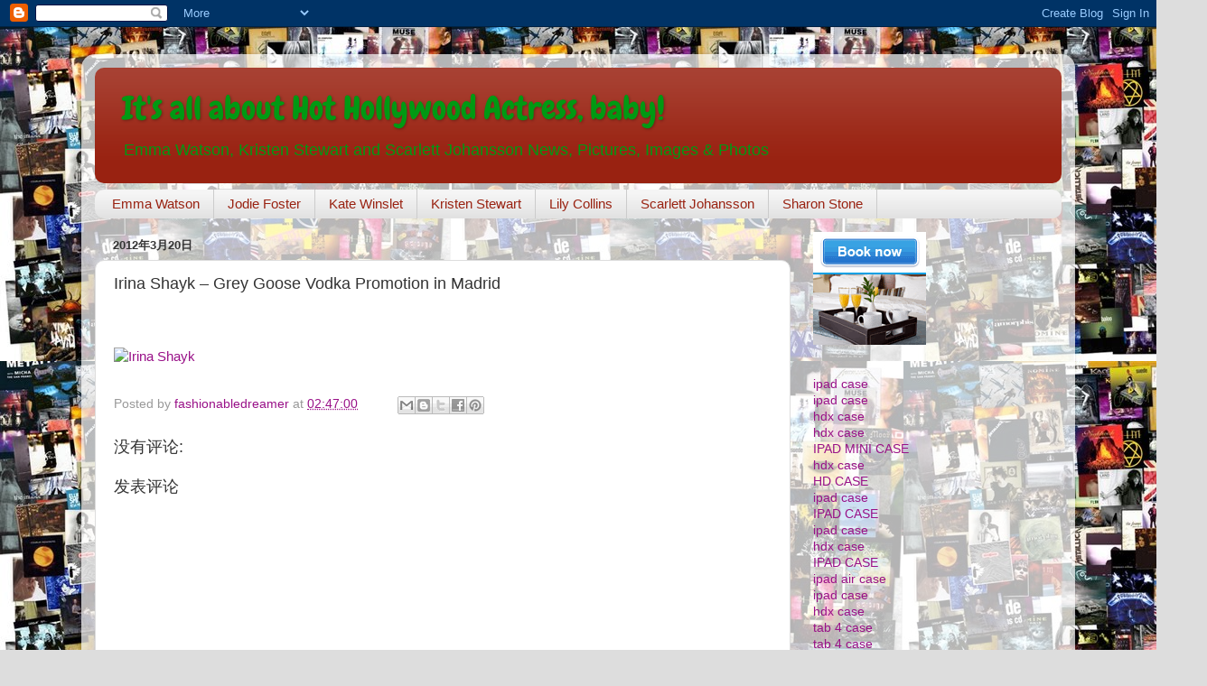

--- FILE ---
content_type: text/html; charset=UTF-8
request_url: https://fashionabledreamer.blogspot.com/2012/03/irina-shayk-grey-goose-vodka-promotion.html
body_size: 21253
content:
<!DOCTYPE html>
<html class='v2' dir='ltr' lang='zh-CN'>
<head>
<link href='https://www.blogger.com/static/v1/widgets/335934321-css_bundle_v2.css' rel='stylesheet' type='text/css'/>
<meta content='width=1100' name='viewport'/>
<meta content='text/html; charset=UTF-8' http-equiv='Content-Type'/>
<meta content='blogger' name='generator'/>
<link href='https://fashionabledreamer.blogspot.com/favicon.ico' rel='icon' type='image/x-icon'/>
<link href='http://fashionabledreamer.blogspot.com/2012/03/irina-shayk-grey-goose-vodka-promotion.html' rel='canonical'/>
<link rel="alternate" type="application/atom+xml" title="It&#39;s all about Hot Hollywood Actress, baby! - Atom" href="https://fashionabledreamer.blogspot.com/feeds/posts/default" />
<link rel="alternate" type="application/rss+xml" title="It&#39;s all about Hot Hollywood Actress, baby! - RSS" href="https://fashionabledreamer.blogspot.com/feeds/posts/default?alt=rss" />
<link rel="service.post" type="application/atom+xml" title="It&#39;s all about Hot Hollywood Actress, baby! - Atom" href="https://www.blogger.com/feeds/219808627569920994/posts/default" />

<link rel="alternate" type="application/atom+xml" title="It&#39;s all about Hot Hollywood Actress, baby! - Atom" href="https://fashionabledreamer.blogspot.com/feeds/4473143871612032/comments/default" />
<!--Can't find substitution for tag [blog.ieCssRetrofitLinks]-->
<link href='http://www.vidigy.com/wp-content/uploads/2010/09/Irina_Shayk-0910-05.jpg' rel='image_src'/>
<meta content='http://fashionabledreamer.blogspot.com/2012/03/irina-shayk-grey-goose-vodka-promotion.html' property='og:url'/>
<meta content='Irina Shayk – Grey Goose Vodka Promotion in Madrid' property='og:title'/>
<meta content='  ' property='og:description'/>
<meta content='https://lh3.googleusercontent.com/blogger_img_proxy/AEn0k_s_NPtSM7WvcjH-twaa2N4U5ZKU2m3JZVw-mRpgboyYgs2pdUkKhSWeYzFOD7oUgBCVgFts_XA9HLWfsvyFkQNXkDYL9-y9Drdbjgq0xlyR8xTYeZjdKDcr28RX2X1GiwFACIaI3JLxoQuJ=w1200-h630-p-k-no-nu' property='og:image'/>
<title>It's all about Hot Hollywood Actress, baby!: Irina Shayk &#8211; Grey Goose Vodka Promotion in Madrid</title>
<style type='text/css'>@font-face{font-family:'Chewy';font-style:normal;font-weight:400;font-display:swap;src:url(//fonts.gstatic.com/s/chewy/v18/uK_94ruUb-k-wn52KjI9OPec.woff2)format('woff2');unicode-range:U+0000-00FF,U+0131,U+0152-0153,U+02BB-02BC,U+02C6,U+02DA,U+02DC,U+0304,U+0308,U+0329,U+2000-206F,U+20AC,U+2122,U+2191,U+2193,U+2212,U+2215,U+FEFF,U+FFFD;}</style>
<style id='page-skin-1' type='text/css'><!--
/*-----------------------------------------------
Blogger Template Style
Name:     Picture Window
Designer: Blogger
URL:      www.blogger.com
----------------------------------------------- */
/* Content
----------------------------------------------- */
body {
font: normal normal 15px Arial, Tahoma, Helvetica, FreeSans, sans-serif;
color: #333333;
background: #dddddd url(//4.bp.blogspot.com/-0g70NX5z9kU/Tq5W187kv-I/AAAAAAAAACE/yeKo1yeztyw/s1600/%25E8%2583%258C%25E6%2599%25AF6.jpg) repeat scroll top left;
}
html body .region-inner {
min-width: 0;
max-width: 100%;
width: auto;
}
.content-outer {
font-size: 90%;
}
a:link {
text-decoration:none;
color: #991188;
}
a:visited {
text-decoration:none;
color: #771100;
}
a:hover {
text-decoration:underline;
color: #cc4411;
}
.content-outer {
background: transparent url(//www.blogblog.com/1kt/transparent/white80.png) repeat scroll top left;
-moz-border-radius: 15px;
-webkit-border-radius: 15px;
-goog-ms-border-radius: 15px;
border-radius: 15px;
-moz-box-shadow: 0 0 3px rgba(0, 0, 0, .15);
-webkit-box-shadow: 0 0 3px rgba(0, 0, 0, .15);
-goog-ms-box-shadow: 0 0 3px rgba(0, 0, 0, .15);
box-shadow: 0 0 3px rgba(0, 0, 0, .15);
margin: 30px auto;
}
.content-inner {
padding: 15px;
}
/* Header
----------------------------------------------- */
.header-outer {
background: #992211 url(//www.blogblog.com/1kt/transparent/header_gradient_shade.png) repeat-x scroll top left;
_background-image: none;
color: #009913;
-moz-border-radius: 10px;
-webkit-border-radius: 10px;
-goog-ms-border-radius: 10px;
border-radius: 10px;
}
.Header img, .Header #header-inner {
-moz-border-radius: 10px;
-webkit-border-radius: 10px;
-goog-ms-border-radius: 10px;
border-radius: 10px;
}
.header-inner .Header .titlewrapper,
.header-inner .Header .descriptionwrapper {
padding-left: 30px;
padding-right: 30px;
}
.Header h1 {
font: normal normal 36px Chewy;
text-shadow: 1px 1px 3px rgba(0, 0, 0, 0.3);
}
.Header h1 a {
color: #009913;
}
.Header .description {
font-size: 130%;
}
/* Tabs
----------------------------------------------- */
.tabs-inner {
margin: .5em 0 0;
padding: 0;
}
.tabs-inner .section {
margin: 0;
}
.tabs-inner .widget ul {
padding: 0;
background: #f5f5f5 url(//www.blogblog.com/1kt/transparent/tabs_gradient_shade.png) repeat scroll bottom;
-moz-border-radius: 10px;
-webkit-border-radius: 10px;
-goog-ms-border-radius: 10px;
border-radius: 10px;
}
.tabs-inner .widget li {
border: none;
}
.tabs-inner .widget li a {
display: inline-block;
padding: .5em 1em;
margin-right: 0;
color: #992211;
font: normal normal 15px Arial, Tahoma, Helvetica, FreeSans, sans-serif;
-moz-border-radius: 0 0 0 0;
-webkit-border-top-left-radius: 0;
-webkit-border-top-right-radius: 0;
-goog-ms-border-radius: 0 0 0 0;
border-radius: 0 0 0 0;
background: transparent none no-repeat scroll top left;
border-right: 1px solid #cccccc;
}
.tabs-inner .widget li:first-child a {
padding-left: 1.25em;
-moz-border-radius-topleft: 10px;
-moz-border-radius-bottomleft: 10px;
-webkit-border-top-left-radius: 10px;
-webkit-border-bottom-left-radius: 10px;
-goog-ms-border-top-left-radius: 10px;
-goog-ms-border-bottom-left-radius: 10px;
border-top-left-radius: 10px;
border-bottom-left-radius: 10px;
}
.tabs-inner .widget li.selected a,
.tabs-inner .widget li a:hover {
position: relative;
z-index: 1;
background: #ffffff url(//www.blogblog.com/1kt/transparent/tabs_gradient_shade.png) repeat scroll bottom;
color: #000000;
-moz-box-shadow: 0 0 0 rgba(0, 0, 0, .15);
-webkit-box-shadow: 0 0 0 rgba(0, 0, 0, .15);
-goog-ms-box-shadow: 0 0 0 rgba(0, 0, 0, .15);
box-shadow: 0 0 0 rgba(0, 0, 0, .15);
}
/* Headings
----------------------------------------------- */
h2 {
font: bold normal 13px Arial, Tahoma, Helvetica, FreeSans, sans-serif;
text-transform: uppercase;
color: #666666;
margin: .5em 0;
}
/* Main
----------------------------------------------- */
.main-outer {
background: transparent none repeat scroll top center;
-moz-border-radius: 0 0 0 0;
-webkit-border-top-left-radius: 0;
-webkit-border-top-right-radius: 0;
-webkit-border-bottom-left-radius: 0;
-webkit-border-bottom-right-radius: 0;
-goog-ms-border-radius: 0 0 0 0;
border-radius: 0 0 0 0;
-moz-box-shadow: 0 0 0 rgba(0, 0, 0, .15);
-webkit-box-shadow: 0 0 0 rgba(0, 0, 0, .15);
-goog-ms-box-shadow: 0 0 0 rgba(0, 0, 0, .15);
box-shadow: 0 0 0 rgba(0, 0, 0, .15);
}
.main-inner {
padding: 15px 5px 20px;
}
.main-inner .column-center-inner {
padding: 0 0;
}
.main-inner .column-left-inner {
padding-left: 0;
}
.main-inner .column-right-inner {
padding-right: 0;
}
/* Posts
----------------------------------------------- */
h3.post-title {
margin: 0;
font: normal normal 18px Arial, Tahoma, Helvetica, FreeSans, sans-serif;
}
.comments h4 {
margin: 1em 0 0;
font: normal normal 18px Arial, Tahoma, Helvetica, FreeSans, sans-serif;
}
.date-header span {
color: #333333;
}
.post-outer {
background-color: #ffffff;
border: solid 1px #dddddd;
-moz-border-radius: 10px;
-webkit-border-radius: 10px;
border-radius: 10px;
-goog-ms-border-radius: 10px;
padding: 15px 20px;
margin: 0 -20px 20px;
}
.post-body {
line-height: 1.4;
font-size: 110%;
position: relative;
}
.post-header {
margin: 0 0 1.5em;
color: #999999;
line-height: 1.6;
}
.post-footer {
margin: .5em 0 0;
color: #999999;
line-height: 1.6;
}
#blog-pager {
font-size: 140%
}
#comments .comment-author {
padding-top: 1.5em;
border-top: dashed 1px #ccc;
border-top: dashed 1px rgba(128, 128, 128, .5);
background-position: 0 1.5em;
}
#comments .comment-author:first-child {
padding-top: 0;
border-top: none;
}
.avatar-image-container {
margin: .2em 0 0;
}
/* Comments
----------------------------------------------- */
.comments .comments-content .icon.blog-author {
background-repeat: no-repeat;
background-image: url([data-uri]);
}
.comments .comments-content .loadmore a {
border-top: 1px solid #cc4411;
border-bottom: 1px solid #cc4411;
}
.comments .continue {
border-top: 2px solid #cc4411;
}
/* Widgets
----------------------------------------------- */
.widget ul, .widget #ArchiveList ul.flat {
padding: 0;
list-style: none;
}
.widget ul li, .widget #ArchiveList ul.flat li {
border-top: dashed 1px #ccc;
border-top: dashed 1px rgba(128, 128, 128, .5);
}
.widget ul li:first-child, .widget #ArchiveList ul.flat li:first-child {
border-top: none;
}
.widget .post-body ul {
list-style: disc;
}
.widget .post-body ul li {
border: none;
}
/* Footer
----------------------------------------------- */
.footer-outer {
color:#eeeeee;
background: transparent url(https://resources.blogblog.com/blogblog/data/1kt/transparent/black50.png) repeat scroll top left;
-moz-border-radius: 10px 10px 10px 10px;
-webkit-border-top-left-radius: 10px;
-webkit-border-top-right-radius: 10px;
-webkit-border-bottom-left-radius: 10px;
-webkit-border-bottom-right-radius: 10px;
-goog-ms-border-radius: 10px 10px 10px 10px;
border-radius: 10px 10px 10px 10px;
-moz-box-shadow: 0 0 0 rgba(0, 0, 0, .15);
-webkit-box-shadow: 0 0 0 rgba(0, 0, 0, .15);
-goog-ms-box-shadow: 0 0 0 rgba(0, 0, 0, .15);
box-shadow: 0 0 0 rgba(0, 0, 0, .15);
}
.footer-inner {
padding: 10px 5px 20px;
}
.footer-outer a {
color: #ffffdd;
}
.footer-outer a:visited {
color: #cccc99;
}
.footer-outer a:hover {
color: #ffffff;
}
.footer-outer .widget h2 {
color: #bbbbbb;
}
/* Mobile
----------------------------------------------- */
html body.mobile {
height: auto;
}
html body.mobile {
min-height: 480px;
background-size: 100% auto;
}
.mobile .body-fauxcolumn-outer {
background: transparent none repeat scroll top left;
}
html .mobile .mobile-date-outer, html .mobile .blog-pager {
border-bottom: none;
background: transparent none repeat scroll top center;
margin-bottom: 10px;
}
.mobile .date-outer {
background: transparent none repeat scroll top center;
}
.mobile .header-outer, .mobile .main-outer,
.mobile .post-outer, .mobile .footer-outer {
-moz-border-radius: 0;
-webkit-border-radius: 0;
-goog-ms-border-radius: 0;
border-radius: 0;
}
.mobile .content-outer,
.mobile .main-outer,
.mobile .post-outer {
background: inherit;
border: none;
}
.mobile .content-outer {
font-size: 100%;
}
.mobile-link-button {
background-color: #991188;
}
.mobile-link-button a:link, .mobile-link-button a:visited {
color: #ffffff;
}
.mobile-index-contents {
color: #333333;
}
.mobile .tabs-inner .PageList .widget-content {
background: #ffffff url(//www.blogblog.com/1kt/transparent/tabs_gradient_shade.png) repeat scroll bottom;
color: #000000;
}
.mobile .tabs-inner .PageList .widget-content .pagelist-arrow {
border-left: 1px solid #cccccc;
}

--></style>
<style id='template-skin-1' type='text/css'><!--
body {
min-width: 1100px;
}
.content-outer, .content-fauxcolumn-outer, .region-inner {
min-width: 1100px;
max-width: 1100px;
_width: 1100px;
}
.main-inner .columns {
padding-left: 0;
padding-right: 300px;
}
.main-inner .fauxcolumn-center-outer {
left: 0;
right: 300px;
/* IE6 does not respect left and right together */
_width: expression(this.parentNode.offsetWidth -
parseInt("0") -
parseInt("300px") + 'px');
}
.main-inner .fauxcolumn-left-outer {
width: 0;
}
.main-inner .fauxcolumn-right-outer {
width: 300px;
}
.main-inner .column-left-outer {
width: 0;
right: 100%;
margin-left: -0;
}
.main-inner .column-right-outer {
width: 300px;
margin-right: -300px;
}
#layout {
min-width: 0;
}
#layout .content-outer {
min-width: 0;
width: 800px;
}
#layout .region-inner {
min-width: 0;
width: auto;
}
body#layout div.add_widget {
padding: 8px;
}
body#layout div.add_widget a {
margin-left: 32px;
}
--></style>
<style>
    body {background-image:url(\/\/4.bp.blogspot.com\/-0g70NX5z9kU\/Tq5W187kv-I\/AAAAAAAAACE\/yeKo1yeztyw\/s1600\/%25E8%2583%258C%25E6%2599%25AF6.jpg);}
    
@media (max-width: 200px) { body {background-image:url(\/\/4.bp.blogspot.com\/-0g70NX5z9kU\/Tq5W187kv-I\/AAAAAAAAACE\/yeKo1yeztyw\/w200\/%25E8%2583%258C%25E6%2599%25AF6.jpg);}}
@media (max-width: 400px) and (min-width: 201px) { body {background-image:url(\/\/4.bp.blogspot.com\/-0g70NX5z9kU\/Tq5W187kv-I\/AAAAAAAAACE\/yeKo1yeztyw\/w400\/%25E8%2583%258C%25E6%2599%25AF6.jpg);}}
@media (max-width: 800px) and (min-width: 401px) { body {background-image:url(\/\/4.bp.blogspot.com\/-0g70NX5z9kU\/Tq5W187kv-I\/AAAAAAAAACE\/yeKo1yeztyw\/w800\/%25E8%2583%258C%25E6%2599%25AF6.jpg);}}
@media (max-width: 1200px) and (min-width: 801px) { body {background-image:url(\/\/4.bp.blogspot.com\/-0g70NX5z9kU\/Tq5W187kv-I\/AAAAAAAAACE\/yeKo1yeztyw\/w1200\/%25E8%2583%258C%25E6%2599%25AF6.jpg);}}
/* Last tag covers anything over one higher than the previous max-size cap. */
@media (min-width: 1201px) { body {background-image:url(\/\/4.bp.blogspot.com\/-0g70NX5z9kU\/Tq5W187kv-I\/AAAAAAAAACE\/yeKo1yeztyw\/w1600\/%25E8%2583%258C%25E6%2599%25AF6.jpg);}}
  </style>
<link href='https://www.blogger.com/dyn-css/authorization.css?targetBlogID=219808627569920994&amp;zx=32a4608c-ccdb-4ae6-9bff-a6fb9ffd9802' media='none' onload='if(media!=&#39;all&#39;)media=&#39;all&#39;' rel='stylesheet'/><noscript><link href='https://www.blogger.com/dyn-css/authorization.css?targetBlogID=219808627569920994&amp;zx=32a4608c-ccdb-4ae6-9bff-a6fb9ffd9802' rel='stylesheet'/></noscript>
<meta name='google-adsense-platform-account' content='ca-host-pub-1556223355139109'/>
<meta name='google-adsense-platform-domain' content='blogspot.com'/>

</head>
<body class='loading variant-shade'>
<div class='navbar section' id='navbar' name='Navbar'><div class='widget Navbar' data-version='1' id='Navbar1'><script type="text/javascript">
    function setAttributeOnload(object, attribute, val) {
      if(window.addEventListener) {
        window.addEventListener('load',
          function(){ object[attribute] = val; }, false);
      } else {
        window.attachEvent('onload', function(){ object[attribute] = val; });
      }
    }
  </script>
<div id="navbar-iframe-container"></div>
<script type="text/javascript" src="https://apis.google.com/js/platform.js"></script>
<script type="text/javascript">
      gapi.load("gapi.iframes:gapi.iframes.style.bubble", function() {
        if (gapi.iframes && gapi.iframes.getContext) {
          gapi.iframes.getContext().openChild({
              url: 'https://www.blogger.com/navbar/219808627569920994?po\x3d4473143871612032\x26origin\x3dhttps://fashionabledreamer.blogspot.com',
              where: document.getElementById("navbar-iframe-container"),
              id: "navbar-iframe"
          });
        }
      });
    </script><script type="text/javascript">
(function() {
var script = document.createElement('script');
script.type = 'text/javascript';
script.src = '//pagead2.googlesyndication.com/pagead/js/google_top_exp.js';
var head = document.getElementsByTagName('head')[0];
if (head) {
head.appendChild(script);
}})();
</script>
</div></div>
<div class='body-fauxcolumns'>
<div class='fauxcolumn-outer body-fauxcolumn-outer'>
<div class='cap-top'>
<div class='cap-left'></div>
<div class='cap-right'></div>
</div>
<div class='fauxborder-left'>
<div class='fauxborder-right'></div>
<div class='fauxcolumn-inner'>
</div>
</div>
<div class='cap-bottom'>
<div class='cap-left'></div>
<div class='cap-right'></div>
</div>
</div>
</div>
<div class='content'>
<div class='content-fauxcolumns'>
<div class='fauxcolumn-outer content-fauxcolumn-outer'>
<div class='cap-top'>
<div class='cap-left'></div>
<div class='cap-right'></div>
</div>
<div class='fauxborder-left'>
<div class='fauxborder-right'></div>
<div class='fauxcolumn-inner'>
</div>
</div>
<div class='cap-bottom'>
<div class='cap-left'></div>
<div class='cap-right'></div>
</div>
</div>
</div>
<div class='content-outer'>
<div class='content-cap-top cap-top'>
<div class='cap-left'></div>
<div class='cap-right'></div>
</div>
<div class='fauxborder-left content-fauxborder-left'>
<div class='fauxborder-right content-fauxborder-right'></div>
<div class='content-inner'>
<header>
<div class='header-outer'>
<div class='header-cap-top cap-top'>
<div class='cap-left'></div>
<div class='cap-right'></div>
</div>
<div class='fauxborder-left header-fauxborder-left'>
<div class='fauxborder-right header-fauxborder-right'></div>
<div class='region-inner header-inner'>
<div class='header section' id='header' name='标题'><div class='widget Header' data-version='1' id='Header1'>
<div id='header-inner'>
<div class='titlewrapper'>
<h1 class='title'>
<a href='https://fashionabledreamer.blogspot.com/'>
It's all about Hot Hollywood Actress, baby!
</a>
</h1>
</div>
<div class='descriptionwrapper'>
<p class='description'><span>Emma Watson, Kristen Stewart and Scarlett Johansson News, Pictures, Images &amp; Photos</span></p>
</div>
</div>
</div></div>
</div>
</div>
<div class='header-cap-bottom cap-bottom'>
<div class='cap-left'></div>
<div class='cap-right'></div>
</div>
</div>
</header>
<div class='tabs-outer'>
<div class='tabs-cap-top cap-top'>
<div class='cap-left'></div>
<div class='cap-right'></div>
</div>
<div class='fauxborder-left tabs-fauxborder-left'>
<div class='fauxborder-right tabs-fauxborder-right'></div>
<div class='region-inner tabs-inner'>
<div class='tabs section' id='crosscol' name='跨列'><div class='widget Label' data-version='1' id='Label4'>
<h2>标签</h2>
<div class='widget-content list-label-widget-content'>
<ul>
<li>
<a dir='ltr' href='https://fashionabledreamer.blogspot.com/search/label/Emma%20Watson'>Emma Watson</a>
</li>
<li>
<a dir='ltr' href='https://fashionabledreamer.blogspot.com/search/label/Jodie%20Foster'>Jodie Foster</a>
</li>
<li>
<a dir='ltr' href='https://fashionabledreamer.blogspot.com/search/label/Kate%20Winslet'>Kate Winslet</a>
</li>
<li>
<a dir='ltr' href='https://fashionabledreamer.blogspot.com/search/label/Kristen%20Stewart'>Kristen Stewart</a>
</li>
<li>
<a dir='ltr' href='https://fashionabledreamer.blogspot.com/search/label/Lily%20Collins'>Lily Collins</a>
</li>
<li>
<a dir='ltr' href='https://fashionabledreamer.blogspot.com/search/label/Scarlett%20Johansson'>Scarlett Johansson</a>
</li>
<li>
<a dir='ltr' href='https://fashionabledreamer.blogspot.com/search/label/Sharon%20Stone'>Sharon Stone</a>
</li>
</ul>
<div class='clear'></div>
</div>
</div></div>
<div class='tabs no-items section' id='crosscol-overflow' name='Cross-Column 2'></div>
</div>
</div>
<div class='tabs-cap-bottom cap-bottom'>
<div class='cap-left'></div>
<div class='cap-right'></div>
</div>
</div>
<div class='main-outer'>
<div class='main-cap-top cap-top'>
<div class='cap-left'></div>
<div class='cap-right'></div>
</div>
<div class='fauxborder-left main-fauxborder-left'>
<div class='fauxborder-right main-fauxborder-right'></div>
<div class='region-inner main-inner'>
<div class='columns fauxcolumns'>
<div class='fauxcolumn-outer fauxcolumn-center-outer'>
<div class='cap-top'>
<div class='cap-left'></div>
<div class='cap-right'></div>
</div>
<div class='fauxborder-left'>
<div class='fauxborder-right'></div>
<div class='fauxcolumn-inner'>
</div>
</div>
<div class='cap-bottom'>
<div class='cap-left'></div>
<div class='cap-right'></div>
</div>
</div>
<div class='fauxcolumn-outer fauxcolumn-left-outer'>
<div class='cap-top'>
<div class='cap-left'></div>
<div class='cap-right'></div>
</div>
<div class='fauxborder-left'>
<div class='fauxborder-right'></div>
<div class='fauxcolumn-inner'>
</div>
</div>
<div class='cap-bottom'>
<div class='cap-left'></div>
<div class='cap-right'></div>
</div>
</div>
<div class='fauxcolumn-outer fauxcolumn-right-outer'>
<div class='cap-top'>
<div class='cap-left'></div>
<div class='cap-right'></div>
</div>
<div class='fauxborder-left'>
<div class='fauxborder-right'></div>
<div class='fauxcolumn-inner'>
</div>
</div>
<div class='cap-bottom'>
<div class='cap-left'></div>
<div class='cap-right'></div>
</div>
</div>
<!-- corrects IE6 width calculation -->
<div class='columns-inner'>
<div class='column-center-outer'>
<div class='column-center-inner'>
<div class='main section' id='main' name='主体'><div class='widget Blog' data-version='1' id='Blog1'>
<div class='blog-posts hfeed'>

          <div class="date-outer">
        
<h2 class='date-header'><span>2012年3月20日</span></h2>

          <div class="date-posts">
        
<div class='post-outer'>
<div class='post hentry uncustomized-post-template' itemprop='blogPost' itemscope='itemscope' itemtype='http://schema.org/BlogPosting'>
<meta content='http://www.vidigy.com/wp-content/uploads/2010/09/Irina_Shayk-0910-05.jpg' itemprop='image_url'/>
<meta content='219808627569920994' itemprop='blogId'/>
<meta content='4473143871612032' itemprop='postId'/>
<a name='4473143871612032'></a>
<h3 class='post-title entry-title' itemprop='name'>
Irina Shayk &#8211; Grey Goose Vodka Promotion in Madrid
</h3>
<div class='post-header'>
<div class='post-header-line-1'></div>
</div>
<div class='post-body entry-content' id='post-body-4473143871612032' itemprop='description articleBody'>
<a href="http://www.vidigy.com/wp-content/uploads/2010/09/Irina_Shayk-0910-05.jpg"><img alt="" class="alignnone size-full wp-image-5470" height="960" src="https://lh3.googleusercontent.com/blogger_img_proxy/AEn0k_s_NPtSM7WvcjH-twaa2N4U5ZKU2m3JZVw-mRpgboyYgs2pdUkKhSWeYzFOD7oUgBCVgFts_XA9HLWfsvyFkQNXkDYL9-y9Drdbjgq0xlyR8xTYeZjdKDcr28RX2X1GiwFACIaI3JLxoQuJ=s0-d" title="Irina Shayk" width="640"></a><br />
<a href="http://www.vidigy.com/wp-content/uploads/2010/09/Irina_Shayk-0910-06.jpg"><img alt="" class="alignnone size-full wp-image-5471" height="477" src="https://lh3.googleusercontent.com/blogger_img_proxy/AEn0k_u_AhAxPzEK1jDqueramJhothCzxxJXCiDQXIgnLViIizR-XsdWL2yk_-kG2B2p-i5QwTm1RqJ5uPsyIuLrjdQFoElgnhj173mf7gkK80MMzllKjH1WwrDNOyhDhv4q2HCW_FyP1DD3owDNKA=s0-d" title="Irina Shayk" width="318"></a> <a href="http://www.vidigy.com/wp-content/uploads/2010/09/Irina_Shayk-0910-02.jpg"><img alt="" class="alignnone size-full wp-image-5467" height="477" src="https://lh3.googleusercontent.com/blogger_img_proxy/AEn0k_tCNpyg3XWOygPWC3ILR9RY0I1qjzdNpb-hXq0HO_JE_QUajXykuiRsppoO_B08-7V2s7B0lGrPCZlxGBkDYuC1AZHWB8ee8-LHNpUmtXfq9OP_82BKrcBoEPoWlQnlRSFHphmgFjauYWfZ2g=s0-d" title="Irina Shayk" width="318"><a name="more"></a></a><br />
<span id="more-5465"></span><a href="http://www.vidigy.com/wp-content/uploads/2010/09/Irina_Shayk-0910-01.jpg"><img alt="Irina Shayk" class="alignnone size-full wp-image-5466" height="960" src="https://lh3.googleusercontent.com/blogger_img_proxy/AEn0k_uObSNmiGhcsSH3pILt1OSEp3mcbz4CPipWb5CR8_VjdAlYiV411VsOjPSsSO19UBZP9N6c-4pIaxsyRaTHAFOoKrGkhoEvdt1mSRelwNjhX1Md-H6-dPcgAFUo4xQUvFB1JHo7i31eKFYE7w=s0-d" title="Irina Shayk" width="640"></a><br />
<a href="http://www.vidigy.com/wp-content/uploads/2010/09/Irina_Shayk-0910-04.jpg"><img alt="" class="alignnone size-full wp-image-5469" height="478" src="https://lh3.googleusercontent.com/blogger_img_proxy/AEn0k_vHjelq7z2onNb-evhJSPRQrzAAhexaoH_flPbMyH-XywmhApaRtuqE2hXOU-_C1AdLudnx2wALsq5lMD2y2ttWOBl820SUwm15J08hebViXTvDIi82y-UVc_4VhwXS_zvda4Cf7bYmN2pe=s0-d" title="Irina Shayk" width="318"></a> <a href="http://www.vidigy.com/wp-content/uploads/2010/09/Irina_Shayk-0910-03.jpg"><img alt="" class="alignnone size-full wp-image-5468" height="478" src="https://lh3.googleusercontent.com/blogger_img_proxy/AEn0k_uw-WMVeqSbdqY-bhpNs5_PaCn3LfBiK8NU9MuIe85usG-zdZVf60qpxXTbi_r_8nu0y3pUOOAC9VobAZT3FUlb4blajmVoBEysDNky15SCxRsrCxCc-O7HMKraJjrq5JGC8y8H23Zq4sn3xw=s0-d" title="Irina Shayk" width="318"></a>
<div style='clear: both;'></div>
</div>
<div class='post-footer'>
<div class='post-footer-line post-footer-line-1'>
<span class='post-author vcard'>
Posted by
<span class='fn' itemprop='author' itemscope='itemscope' itemtype='http://schema.org/Person'>
<meta content='https://www.blogger.com/profile/13457527118958606937' itemprop='url'/>
<a class='g-profile' href='https://www.blogger.com/profile/13457527118958606937' rel='author' title='author profile'>
<span itemprop='name'>fashionabledreamer</span>
</a>
</span>
</span>
<span class='post-timestamp'>
at
<meta content='http://fashionabledreamer.blogspot.com/2012/03/irina-shayk-grey-goose-vodka-promotion.html' itemprop='url'/>
<a class='timestamp-link' href='https://fashionabledreamer.blogspot.com/2012/03/irina-shayk-grey-goose-vodka-promotion.html' rel='bookmark' title='permanent link'><abbr class='published' itemprop='datePublished' title='2012-03-20T02:47:00-07:00'>02:47:00</abbr></a>
</span>
<span class='post-comment-link'>
</span>
<span class='post-icons'>
<span class='item-control blog-admin pid-1164859076'>
<a href='https://www.blogger.com/post-edit.g?blogID=219808627569920994&postID=4473143871612032&from=pencil' title='修改博文'>
<img alt='' class='icon-action' height='18' src='https://resources.blogblog.com/img/icon18_edit_allbkg.gif' width='18'/>
</a>
</span>
</span>
<div class='post-share-buttons goog-inline-block'>
<a class='goog-inline-block share-button sb-email' href='https://www.blogger.com/share-post.g?blogID=219808627569920994&postID=4473143871612032&target=email' target='_blank' title='通过电子邮件发送'><span class='share-button-link-text'>通过电子邮件发送</span></a><a class='goog-inline-block share-button sb-blog' href='https://www.blogger.com/share-post.g?blogID=219808627569920994&postID=4473143871612032&target=blog' onclick='window.open(this.href, "_blank", "height=270,width=475"); return false;' target='_blank' title='BlogThis!'><span class='share-button-link-text'>BlogThis!</span></a><a class='goog-inline-block share-button sb-twitter' href='https://www.blogger.com/share-post.g?blogID=219808627569920994&postID=4473143871612032&target=twitter' target='_blank' title='分享到 X'><span class='share-button-link-text'>分享到 X</span></a><a class='goog-inline-block share-button sb-facebook' href='https://www.blogger.com/share-post.g?blogID=219808627569920994&postID=4473143871612032&target=facebook' onclick='window.open(this.href, "_blank", "height=430,width=640"); return false;' target='_blank' title='共享给 Facebook'><span class='share-button-link-text'>共享给 Facebook</span></a><a class='goog-inline-block share-button sb-pinterest' href='https://www.blogger.com/share-post.g?blogID=219808627569920994&postID=4473143871612032&target=pinterest' target='_blank' title='分享到Pinterest'><span class='share-button-link-text'>分享到Pinterest</span></a>
</div>
</div>
<div class='post-footer-line post-footer-line-2'>
<span class='post-labels'>
</span>
</div>
<div class='post-footer-line post-footer-line-3'>
<span class='post-location'>
</span>
</div>
</div>
</div>
<div class='comments' id='comments'>
<a name='comments'></a>
<h4>没有评论:</h4>
<div id='Blog1_comments-block-wrapper'>
<dl class='avatar-comment-indent' id='comments-block'>
</dl>
</div>
<p class='comment-footer'>
<div class='comment-form'>
<a name='comment-form'></a>
<h4 id='comment-post-message'>发表评论</h4>
<p>
</p>
<a href='https://www.blogger.com/comment/frame/219808627569920994?po=4473143871612032&hl=zh-CN&saa=85391&origin=https://fashionabledreamer.blogspot.com' id='comment-editor-src'></a>
<iframe allowtransparency='true' class='blogger-iframe-colorize blogger-comment-from-post' frameborder='0' height='410px' id='comment-editor' name='comment-editor' src='' width='100%'></iframe>
<script src='https://www.blogger.com/static/v1/jsbin/2830521187-comment_from_post_iframe.js' type='text/javascript'></script>
<script type='text/javascript'>
      BLOG_CMT_createIframe('https://www.blogger.com/rpc_relay.html');
    </script>
</div>
</p>
</div>
</div>

        </div></div>
      
</div>
<div class='blog-pager' id='blog-pager'>
<span id='blog-pager-newer-link'>
<a class='blog-pager-newer-link' href='https://fashionabledreamer.blogspot.com/2012/03/irina-shayk-lamb-2011-fashion-show.html' id='Blog1_blog-pager-newer-link' title='较新的博文'>较新的博文</a>
</span>
<span id='blog-pager-older-link'>
<a class='blog-pager-older-link' href='https://fashionabledreamer.blogspot.com/2012/03/rina-shayk-intimissimi-womens-underwear.html' id='Blog1_blog-pager-older-link' title='较早的博文'>较早的博文</a>
</span>
<a class='home-link' href='https://fashionabledreamer.blogspot.com/'>主页</a>
</div>
<div class='clear'></div>
<div class='post-feeds'>
<div class='feed-links'>
订阅&#65306;
<a class='feed-link' href='https://fashionabledreamer.blogspot.com/feeds/4473143871612032/comments/default' target='_blank' type='application/atom+xml'>博文评论 (Atom)</a>
</div>
</div>
</div></div>
</div>
</div>
<div class='column-left-outer'>
<div class='column-left-inner'>
<aside>
</aside>
</div>
</div>
<div class='column-right-outer'>
<div class='column-right-inner'>
<aside>
<div class='sidebar section' id='sidebar-right-1'><div class='widget HTML' data-version='1' id='HTML13'>
<div class='widget-content'>
<a href="http://www.dpbolvw.net/click-7660064-11120275-1416229489000" target="_top"> <img src="https://lh3.googleusercontent.com/blogger_img_proxy/AEn0k_uJrI_9A3vFhV1iiYsbL4uSvCXvEQke4j9NBnjyo3ec4LKjJ8d-NuoYVHSNMFrD8jrQrQ-LrxI_d4hvMtkdI1QbdfXkNuj5Qo8fftQYhZ-6Favl0KpqcqtemZOBYUx0=s0-d" width="125" height="125" alt="" border="0"></a>
</div>
<div class='clear'></div>
</div><div class='widget HTML' data-version='1' id='HTML11'>
<div class='widget-content'>
<a href="http://www.amazon.com/gp/offer-listing/B00P21K3P4">ipad case</a>
<br /> 	<a href="http://www.amazon.com/gp/offer-listing/B00EF16ME8">ipad case</a>
<br /> 	<a href="http://www.amazon.com/gp/offer-listing/B00PL48LV0">hdx case</a>
<br /> 	<a href="http://www.amazon.com/gp/offer-listing/B00N3G16RE">hdx case</a>
<br /> 	<a href="http://www.amazon.com/gp/offer-listing/B00K63XW9C">IPAD MINI CASE</a>
<br /> 	<a href="http://www.amazon.com/gp/offer-listing/B00JW6H09C">hdx case</a>
<br /> 	<a href="http://www.amazon.com/gp/offer-listing/B00JW6H09C">HD CASE</a>
<br /> 	<a href="http://www.amazon.com/gp/offer-listing/B00LGH7XHO">ipad case</a>
<br /> 	<a href="http://www.amazon.com/gp/offer-listing/B00M2SB9H6">IPAD CASE</a>
<br /> 	<a href="http://www.amazon.com/gp/offer-listing/B00M2RXVSW">ipad case</a>
<br /> 	<a href="http://www.amazon.com/gp/offer-listing/B00N5G17FI">hdx case</a>
<br /> 	<a href="http://www.amazon.com/gp/offer-listing/B00EF0GYWY">IPAD CASE</a>
<br /> 	<a href="http://www.amazon.com/gp/offer-listing/B00MAYNK74">ipad air case</a>
<br /> 	<a href="http://www.amazon.com/gp/offer-listing/B00M2SB9G2">ipad case</a>
<br /> 	<a href="http://www.amazon.com/gp/offer-listing/B00K48LNUO">hdx case</a>
<br /> 	<a href="http://www.amazon.com/gp/offer-listing/B00LSGP07S">tab 4 case</a>
<br /> 	<a href="http://www.amazon.com/gp/offer-listing/B00QWBNTRM">tab 4 case</a>
<br /> 	<a href="http://www.amazon.com/gp/offer-listing/B00M2FUEGQ">tab 4 case</a>
<br /> 	<a href="http://www.amazon.com/gp/offer-listing/B00KYFX9F4">IPAD MINI CASE</a>
<br /> 	<a href="http://www.amazon.com/gp/offer-listing/B00LSGP06O">tab 4 case</a>
<br /> 	<a href="http://www.amazon.com/gp/offer-listing/B00PQ45RZ8">hdx case</a>
<br /> 	<a href="http://www.amazon.com/gp/offer-listing/B00LGLSPLI">tab 4 case</a>
</div>
<div class='clear'></div>
</div><div class='widget HTML' data-version='1' id='HTML10'>
<h2 class='title'>IPAD 4 CASE</h2>
<div class='widget-content'>
<a href="http://www.amazon.com/gp/product/B00EF16MGG" target="_blank"><img class="aligncenter" title="IPAD 4 CASE" src="https://lh3.googleusercontent.com/blogger_img_proxy/AEn0k_thYEzW1ynOYZAMfh3Dg9FPnkfRRNvTe8nKZHSJfQm5ZjsIp6xpWMpMuyofH2x0nT10djh4WIu-oGi4f0pDDNdTFy79zJkYV8zSZW_c-X7A2D6IU7hXBA=s0-d" alt="IPAD 4 CASE width=" height="320" border="0"></a>
</div>
<div class='clear'></div>
</div><div class='widget HTML' data-version='1' id='HTML9'>
<h2 class='title'>IPAD 4 CASE</h2>
<div class='widget-content'>
<a href="http://www.amazon.com/gp/product/B00EF0GYVK" target="_blank"><img class="aligncenter" title="IPAD 4 CASE" src="https://blogger.googleusercontent.com/img/b/R29vZ2xl/AVvXsEjW_6-yaoqEmynhSN9Cpcqe9OfgbWpSTYOK3bIbhnkqz00yqAZlh1DNto6tDZ4vjnl40awY1SBceR6zPRyTWOk0xOjex61PosahG6SqnQ4c49cqivC83pAbytB2xo974EbVBkjZjw8R4Ek/s1600/QQ%E5%9B%BE%E7%89%8720140806194743.jpg" alt="IPAD 4 CASE width="293" height="320" border="0" /></a>
</div>
<div class='clear'></div>
</div><div class='widget HTML' data-version='1' id='HTML8'>
<h2 class='title'>IPAD 4 CASE</h2>
<div class='widget-content'>
<a href="http://www.amazon.com/gp/product/B00O1GX3XA" target="_blank"><img class="aligncenter" title="IPAD 4 CASE" src="https://lh3.googleusercontent.com/blogger_img_proxy/AEn0k_v9Fr4wPxyE3pO4prWmIfr9PkmLLCwO4gex-jjTocykS4h3xXI3BIkZWMdSLKN1PbKnvGrTdSxIkJFSnQtcLnAooS6r6wVs0cwTKlwkppPUxRMaoeWacA=s0-d" alt="IPAD 4 CASE  width=" 300" height="250" border="0"></a>
</div>
<div class='clear'></div>
</div><div class='widget HTML' data-version='1' id='HTML5'>
<h2 class='title'>Booking</h2>
<div class='widget-content'>
<a href="http://www.amazon.com/gp/offer-listing/B00LL49KRS">HD CASE</a>
<br /> 	<a href="http://www.amazon.com/gp/offer-listing/B00O1WPYVS">IPAD CASE</a>
<br /> 	<a href="http://www.amazon.com/gp/offer-listing/B00NTJTHR6">hdx case</a>
<br /> 	<a href="http://www.amazon.com/gp/offer-listing/B00JQ0NCVY">hdx case</a>
<br /> 	<a href="http://www.amazon.com/gp/offer-listing/B00VFVHO1Q">ipad air case</a>
<br /> 	<a href="http://www.amazon.com/gp/offer-listing/B00QWBNQS4">IPAD case</a>
<br /> 	<a href="http://www.amazon.com/gp/offer-listing/B00R45FD7Y">iphone 6 case</a>
<br /> 	<a href="http://www.amazon.com/gp/product/B00PTIT87E/ref=olp_product_details?ie=UTF8&me=">ipad air case</a>
<br /> 	<a href="http://www.amazon.com/gp/product/B00J88D8TA/ref=olp_product_details?ie=UTF8&me=">ipad aie case</a>
<br /> 	<a href="http://www.amazon.com/gp/product/B00K456LRM/ref=olp_product_details?ie=UTF8&me=">ipad case</a> 
<br /> 	<a href="http://www.amazon.com/gp/product/B00K68FJX4/ref=olp_product_details?ie=UTF8&me=">ipad mini case</a>
<br /> 	<a href="http://www.amazon.com/gp/product/B00K68FJWK/ref=olp_product_details?ie=UTF8&me=">new ipad case</a>
<br /> 	<a href="http://www.amazon.com/gp/product/B00MFH3H92/ref=olp_product_details?ie=UTF8&me=">ipad mini 3 case</a>
<br /> 	<a href="http://www.amazon.com/dp/B00SSOW4CW">iphone 6 case</a>
<br /> 	<a href="http://www.amazon.com/dp/B00SSOW6DY">iphone 6 case</a>
</div>
<div class='clear'></div>
</div><div class='widget HTML' data-version='1' id='HTML6'>
<div class='widget-content'>
<a href="http://www.amazon.com/gp/product/B00Q663A90/ref=olp_product_details?ie=UTF8&me=">iphone 6 case</a>
<br /> 	<a href="http://www.amazon.com/gp/product/B00QJWU6IE/ref=olp_product_details?ie=UTF8&me=">ipad air case</a>
<br /> 	<a href="http://www.amazon.com/gp/product/B00SCJSXVE/ref=olp_product_details?ie=UTF8&me=">iphone 6 case</a>
<br /> 	<a href="http://www.amazon.com/gp/product/B00QJWU6M0/ref=olp_product_details?ie=UTF8&me=">ipad air case</a>
<br /> 	<a href="http://www.amazon.com/gp/product/B00R45FD7Y/ref=olp_product_details?ie=UTF8&me=">iphone 6 case</a>
<br /> 	<a href="http://www.amazon.com/gp/product/B00E4GADIK/ref=olp_product_details?ie=UTF8&me=">ipad case</a> 
<br /> 	<a href="http://www.amazon.com/gp/product/B00DZHC1UW/ref=olp_product_details?ie=UTF8&me=">ipad case</a> 
<br /> 	<a href="http://www.amazon.com/gp/offer-listing/B00DZHC1SO/ref=ag_xx__xx/?condition=new">ipad case</a>
</div>
<div class='clear'></div>
</div></div>
<table border='0' cellpadding='0' cellspacing='0' class='section-columns columns-2'>
<tbody>
<tr>
<td class='first columns-cell'>
<div class='sidebar section' id='sidebar-right-2-1'><div class='widget HTML' data-version='1' id='HTML2'>
<h2 class='title'>share it</h2>
<div class='widget-content'>
<!-- AddThis Button BEGIN -->
<div class="addthis_toolbox addthis_default_style ">
<a class="addthis_button_preferred_1"></a>
<a class="addthis_button_preferred_2"></a>
<a class="addthis_button_preferred_3"></a>
<a class="addthis_button_preferred_4"></a>
<a class="addthis_button_compact"></a>
<a class="addthis_counter addthis_bubble_style"></a>
</div>
<script type="text/javascript" src="//s7.addthis.com/js/250/addthis_widget.js#pubid=xa-4f8026294473162e"></script>
<!-- AddThis Button END -->
</div>
<div class='clear'></div>
</div><div class='widget Profile' data-version='1' id='Profile1'>
<h2>About Me</h2>
<div class='widget-content'>
<a href='https://www.blogger.com/profile/13457527118958606937'><img alt='我的照片' class='profile-img' height='80' src='//blogger.googleusercontent.com/img/b/R29vZ2xl/AVvXsEjkVHvjM_5MHQXEGcp5GM8a_4fgILwBsaYfAhmpJrorpYIuoncc2GROHOoNfSA1THIJPnozAIBEczgcwyb3zV3zaxuMtvuFlqT5AsSMg6La6W7vuHM0qTFs_MKwd3--3KY/s220/10794764_950841.jpg' width='69'/></a>
<dl class='profile-datablock'>
<dt class='profile-data'>
<a class='profile-name-link g-profile' href='https://www.blogger.com/profile/13457527118958606937' rel='author' style='background-image: url(//www.blogger.com/img/logo-16.png);'>
fashionabledreamer
</a>
</dt>
</dl>
<a class='profile-link' href='https://www.blogger.com/profile/13457527118958606937' rel='author'>查看我的完整个人资料</a>
<div class='clear'></div>
</div>
</div><div class='widget Label' data-version='1' id='Label3'>
<h2>Categories</h2>
<div class='widget-content list-label-widget-content'>
<ul>
<li>
<a dir='ltr' href='https://fashionabledreamer.blogspot.com/search/label/Kate%20Winslet'>Kate Winslet</a>
<span dir='ltr'>(6)</span>
</li>
<li>
<a dir='ltr' href='https://fashionabledreamer.blogspot.com/search/label/Kristen%20Stewart'>Kristen Stewart</a>
<span dir='ltr'>(72)</span>
</li>
<li>
<a dir='ltr' href='https://fashionabledreamer.blogspot.com/search/label/Kristin%20Stewart'>Kristin Stewart</a>
<span dir='ltr'>(1)</span>
</li>
<li>
<a dir='ltr' href='https://fashionabledreamer.blogspot.com/search/label/Maggie%20Q'>Maggie Q</a>
<span dir='ltr'>(1)</span>
</li>
<li>
<a dir='ltr' href='https://fashionabledreamer.blogspot.com/search/label/Megan%20Fox'>Megan Fox</a>
<span dir='ltr'>(5)</span>
</li>
<li>
<a dir='ltr' href='https://fashionabledreamer.blogspot.com/search/label/Pictures'>Pictures</a>
<span dir='ltr'>(83)</span>
</li>
<li>
<a dir='ltr' href='https://fashionabledreamer.blogspot.com/search/label/movies'>movies</a>
<span dir='ltr'>(87)</span>
</li>
<li>
<a dir='ltr' href='https://fashionabledreamer.blogspot.com/search/label/music'>music</a>
<span dir='ltr'>(8)</span>
</li>
</ul>
<div class='clear'></div>
</div>
</div><div class='widget PopularPosts' data-version='1' id='PopularPosts1'>
<h2>Popular Posts</h2>
<div class='widget-content popular-posts'>
<ul>
<li>
<div class='item-content'>
<div class='item-thumbnail'>
<a href='https://fashionabledreamer.blogspot.com/2012/02/scarlett-johansson-hacked-photos-2011.html' target='_blank'>
<img alt='' border='0' src='//4.bp.blogspot.com/-hoRzUUKr3Vc/TklDx5gql4I/AAAAAAAAEe4/XAeAF23mMrk/w72-h72-p-k-no-nu/Scarlett+Johansson+-+HotWallpaper9.Blogspot.Com+%252814%2529.jpg'/>
</a>
</div>
<div class='item-title'><a href='https://fashionabledreamer.blogspot.com/2012/02/scarlett-johansson-hacked-photos-2011.html'>Scarlett Johansson Hacked Photos 2011</a></div>
<div class='item-snippet'>            skip to main  |       skip to sidebar                                Scarlett Johansson Hacked Photos 2011          s carlett jo...</div>
</div>
<div style='clear: both;'></div>
</li>
<li>
<div class='item-content'>
<div class='item-thumbnail'>
<a href='https://fashionabledreamer.blogspot.com/2012/02/harry-potter-and-deathly-hallows-part-2.html' target='_blank'>
<img alt='' border='0' src='https://lh3.googleusercontent.com/blogger_img_proxy/AEn0k_u1wskNVWjBE1IsfN-nessAl4VIEOiA_K5QE5Rkajg9zBbzc220PaRnt2HXkIfLNt805-sSGxhnq692SmHPcH49qnnKoDWGofYR7T050Y5-36dz-O7UFABsvI3HVH6-iHxbH3E1w4zw1l4TU3TCEJ4bnpjJKCXKadg=w72-h72-p-k-no-nu'/>
</a>
</div>
<div class='item-title'><a href='https://fashionabledreamer.blogspot.com/2012/02/harry-potter-and-deathly-hallows-part-2.html'>Harry Potter and the Deathly Hallows Part 2 Official HD Trailer.</a></div>
<div class='item-snippet'>Emma has stated in previous interviews  that she would go nude (and not be covered up) in movies, and this was  before Deathly Hallows: Part...</div>
</div>
<div style='clear: both;'></div>
</li>
<li>
<div class='item-content'>
<div class='item-thumbnail'>
<a href='https://fashionabledreamer.blogspot.com/2012/04/imagenes-hot-de-emma-watson-nueva-sex.html' target='_blank'>
<img alt='' border='0' src='https://lh3.googleusercontent.com/blogger_img_proxy/AEn0k_sf20AXC4MDn7JC5qRuWaAAbA8YT3x3EKa9gfNBKTuTOM25kRZ5myrJIc_-FMCeSwN2GosD9utppQTl3jSHP5AZ6OBasW43EGuCRamT3pXGZe56ktserwou3yAsPeD4ef9xkr3hs0ls7cZQKYE6oQNMs8j2MvM=w72-h72-p-k-no-nu'/>
</a>
</div>
<div class='item-title'><a href='https://fashionabledreamer.blogspot.com/2012/04/imagenes-hot-de-emma-watson-nueva-sex.html'>Imágenes Hot de Emma Watson nueva sex simbol</a></div>
<div class='item-snippet'>          (Los Ángeles/15/Abr/12/PYSN) &#160; &#160;Imágenes de Emma  Watson la recordada &#8220;Hermione Granger&#8221; amiga de Harry Potter, quien fu  fotograf...</div>
</div>
<div style='clear: both;'></div>
</li>
<li>
<div class='item-content'>
<div class='item-thumbnail'>
<a href='https://fashionabledreamer.blogspot.com/2012/02/emma-watson-futur-sex-symbol.html' target='_blank'>
<img alt='' border='0' src='https://lh3.googleusercontent.com/blogger_img_proxy/AEn0k_uT0L3abJlcsZ2pDqG7HgyN4joPbe32cZvzYDoGC8BKXNMFvWlgxo05LH1MvxNp1vgbrCZAW3C7spfsF4-mMLPxm4exVEINY_rQGdjX9mw5SNC5f465qsGiCG0qA_Mwy1Egu8SgSCAFz7GsGWV15g_MVXCP2k4=w72-h72-p-k-no-nu'/>
</a>
</div>
<div class='item-title'><a href='https://fashionabledreamer.blogspot.com/2012/02/emma-watson-futur-sex-symbol.html'>Emma Watson, futur sex-symbol ?</a></div>
<div class='item-snippet'>Emma Watson , futur sex-symbol ?  Emma Watson  qui incarne Hermione dans Harry Potter serait en passe de devenir un sex-symbol selon les fan...</div>
</div>
<div style='clear: both;'></div>
</li>
<li>
<div class='item-content'>
<div class='item-thumbnail'>
<a href='https://fashionabledreamer.blogspot.com/2012/04/emma-watson-slip.html' target='_blank'>
<img alt='' border='0' src='https://lh3.googleusercontent.com/blogger_img_proxy/AEn0k_s_Xlw9L6rElecLYVoex96Ig2BLn3Qp44XkuVl5eYlDRmmO9gSBVxc63xZGbASXIyDdNSXMdIfQQ7OW7liIhr4Vrh2zaZ-0afC7TPPN-ZYNUG49-wi3B77BZIiMMCic9MBF-E_u1Q1rg3T8T2VEweNqqBkj-esYJpdueHfGMCfr=w72-h72-p-k-no-nu'/>
</a>
</div>
<div class='item-title'><a href='https://fashionabledreamer.blogspot.com/2012/04/emma-watson-slip.html'>Emma Watson Slip</a></div>
<div class='item-snippet'>
</div>
</div>
<div style='clear: both;'></div>
</li>
<li>
<div class='item-content'>
<div class='item-thumbnail'>
<a href='https://fashionabledreamer.blogspot.com/2012/02/hot-emma-watson-pictured-at-brown.html' target='_blank'>
<img alt='' border='0' src='https://blogger.googleusercontent.com/img/b/R29vZ2xl/AVvXsEh4yEmdw3U9A7ZpwWWXGlygSwjh0Gbfoi6KKNV2J8uZKInz6pfOTZi1_jDieZRpF9gGzfbkcfTw3TOTgo7kL2lZXu48MpZe4dkoWjhO9zQAXzCOEI9mp30p-6QkQExUvNcQVlQ8QIP2iz3Y/w72-h72-p-k-no-nu/'/>
</a>
</div>
<div class='item-title'><a href='https://fashionabledreamer.blogspot.com/2012/02/hot-emma-watson-pictured-at-brown.html'>Hot Emma Watson pictured at Brown University on 4 Sep 2009</a></div>
<div class='item-snippet'>  Hot Young Actress Emma watson at London Fashion Week    Emma Watson at Burberry Closing Party for Fashion Week 25th Anniversary London Fas...</div>
</div>
<div style='clear: both;'></div>
</li>
<li>
<div class='item-content'>
<div class='item-thumbnail'>
<a href='https://fashionabledreamer.blogspot.com/2012/04/harry-potter-star-strips-in-new-movie.html' target='_blank'>
<img alt='' border='0' src='https://lh3.googleusercontent.com/blogger_img_proxy/AEn0k_u2Q3cAZXVNDb0JilB6Yd18O6hCk_b_eTKFvCACntuWMxsX1AwxLNgCutUo3trxXgDwi9z0kg2lICauTy5UK5qM8EelrU_c-wrxxWniFmlqzyJM8C3AnicBGrsvUeThv8XnYEvj7phEcRDA2DCS-D_qGa0=w72-h72-p-k-no-nu'/>
</a>
</div>
<div class='item-title'><a href='https://fashionabledreamer.blogspot.com/2012/04/harry-potter-star-strips-in-new-movie.html'>Harry Potter star strips in new movie</a></div>
<div class='item-snippet'>     Once he was running around with his friends Emma Watson and Daniel Radcliffe portraying young prodigy wizards in the Harry Potter   ser...</div>
</div>
<div style='clear: both;'></div>
</li>
<li>
<div class='item-content'>
<div class='item-thumbnail'>
<a href='https://fashionabledreamer.blogspot.com/2012/02/alison-brie-photo-wallpaper-and-picture.html' target='_blank'>
<img alt='' border='0' src='https://blogger.googleusercontent.com/img/b/R29vZ2xl/AVvXsEhIcJmagCofu7zxVnIovGkyZ5wd-V9bBx-yPNy4qvOKaeWLH9tW4otILk0exbfkcD14EJ2jfcQM1uqCIYg_NnRRHvrxJvIF2Y8HiiVqGueaSs83gNLu52ziVV-fhhpogJI4W9fCrfZxqY3k/w72-h72-p-k-no-nu/Alison-Brie-photo-013.jpg'/>
</a>
</div>
<div class='item-title'><a href='https://fashionabledreamer.blogspot.com/2012/02/alison-brie-photo-wallpaper-and-picture.html'>Alison Brie Photo, Wallpaper and Picture</a></div>
<div class='item-snippet'>           Alison Brie  (born December 29,  1983) is an American actress best known for portraying Annie Edison on  Community and Trudy Camp...</div>
</div>
<div style='clear: both;'></div>
</li>
<li>
<div class='item-content'>
<div class='item-thumbnail'>
<a href='https://fashionabledreamer.blogspot.com/2011/12/emma-watson-without-makeup.html' target='_blank'>
<img alt='' border='0' src='//1.bp.blogspot.com/-cSHRdS8pHog/TpCUj4pNi7I/AAAAAAAAARM/xS9rhJeceJE/w72-h72-p-k-no-nu/emma_watson_without_makeup.jpg'/>
</a>
</div>
<div class='item-title'><a href='https://fashionabledreamer.blogspot.com/2011/12/emma-watson-without-makeup.html'>Emma Watson Without Makeup</a></div>
<div class='item-snippet'>  Emma Watson Without Make up  Emma Watson Without Makeup :  Looking good. Emma Watson  are the only celebrities that i have seen without ma...</div>
</div>
<div style='clear: both;'></div>
</li>
<li>
<div class='item-content'>
<div class='item-thumbnail'>
<a href='https://fashionabledreamer.blogspot.com/2012/01/kim-kardashian-top-photos.html' target='_blank'>
<img alt='' border='0' src='https://lh3.googleusercontent.com/blogger_img_proxy/AEn0k_sh-COAVuOQEdW1xTmqbdr4DiadqVMA7ZM1BoqPRl3SlHUPl0XpLzCPn1RWRSH5AilTH0BvCOUSyf3uRBG1wT1uJRrRPQuLYGrWseY2r7Uu4-Kkm4EXBPtcxQ=w72-h72-p-k-no-nu'/>
</a>
</div>
<div class='item-title'><a href='https://fashionabledreamer.blogspot.com/2012/01/kim-kardashian-top-photos.html'>Kim Kardashian Top Photos</a></div>
<div class='item-snippet'>Kim Kardashian &#8211; 1      Kim Kardashian &#8211; 2     Kim Kardashian &#8211; 3     Kim Kardashian &#8211; 4     Kim Kardashian &#8211; 5     Kim Kardashian &#8211; 6     K...</div>
</div>
<div style='clear: both;'></div>
</li>
</ul>
<div class='clear'></div>
</div>
</div><div class='widget Label' data-version='1' id='Label5'>
<h2>Other Tags</h2>
<div class='widget-content list-label-widget-content'>
<ul>
<li>
<a dir='ltr' href='https://fashionabledreamer.blogspot.com/search/label/50%2F50'>50/50</a>
<span dir='ltr'>(2)</span>
</li>
<li>
<a dir='ltr' href='https://fashionabledreamer.blogspot.com/search/label/Bob%20Dylan'>Bob Dylan</a>
<span dir='ltr'>(1)</span>
</li>
<li>
<a dir='ltr' href='https://fashionabledreamer.blogspot.com/search/label/Borat'>Borat</a>
<span dir='ltr'>(1)</span>
</li>
<li>
<a dir='ltr' href='https://fashionabledreamer.blogspot.com/search/label/Into%20the%20Wild'>Into the Wild</a>
<span dir='ltr'>(1)</span>
</li>
<li>
<a dir='ltr' href='https://fashionabledreamer.blogspot.com/search/label/Jason%20Bateman'>Jason Bateman</a>
<span dir='ltr'>(1)</span>
</li>
<li>
<a dir='ltr' href='https://fashionabledreamer.blogspot.com/search/label/Jennifer%20Anisto'>Jennifer Anisto</a>
<span dir='ltr'>(1)</span>
</li>
<li>
<a dir='ltr' href='https://fashionabledreamer.blogspot.com/search/label/Kurt%20Cobain'>Kurt Cobain</a>
<span dir='ltr'>(1)</span>
</li>
<li>
<a dir='ltr' href='https://fashionabledreamer.blogspot.com/search/label/Marilyn'>Marilyn</a>
<span dir='ltr'>(1)</span>
</li>
<li>
<a dir='ltr' href='https://fashionabledreamer.blogspot.com/search/label/Mila%20Kunis'>Mila Kunis</a>
<span dir='ltr'>(2)</span>
</li>
<li>
<a dir='ltr' href='https://fashionabledreamer.blogspot.com/search/label/Nikita'>Nikita</a>
<span dir='ltr'>(1)</span>
</li>
<li>
<a dir='ltr' href='https://fashionabledreamer.blogspot.com/search/label/Pink%20Floyd'>Pink Floyd</a>
<span dir='ltr'>(2)</span>
</li>
<li>
<a dir='ltr' href='https://fashionabledreamer.blogspot.com/search/label/Romeo%20%2B%20Juliet'>Romeo + Juliet</a>
<span dir='ltr'>(1)</span>
</li>
<li>
<a dir='ltr' href='https://fashionabledreamer.blogspot.com/search/label/Season%20in%20the%20Sun'>Season in the Sun</a>
<span dir='ltr'>(1)</span>
</li>
<li>
<a dir='ltr' href='https://fashionabledreamer.blogspot.com/search/label/The%20Eagles'>The Eagles</a>
<span dir='ltr'>(1)</span>
</li>
<li>
<a dir='ltr' href='https://fashionabledreamer.blogspot.com/search/label/The%20Lion%20King'>The Lion King</a>
<span dir='ltr'>(1)</span>
</li>
<li>
<a dir='ltr' href='https://fashionabledreamer.blogspot.com/search/label/The%20Memory%20Keeper%27s%20Daughter'>The Memory Keeper&#39;s Daughter</a>
<span dir='ltr'>(1)</span>
</li>
<li>
<a dir='ltr' href='https://fashionabledreamer.blogspot.com/search/label/syd%20barrett'>syd barrett</a>
<span dir='ltr'>(1)</span>
</li>
<li>
<a dir='ltr' href='https://fashionabledreamer.blogspot.com/search/label/young%20actress'>young actress</a>
<span dir='ltr'>(2)</span>
</li>
</ul>
<div class='clear'></div>
</div>
</div><div class='widget Stats' data-version='1' id='Stats1'>
<h2>Pageviews</h2>
<div class='widget-content'>
<div id='Stats1_content' style='display: none;'>
<script src='https://www.gstatic.com/charts/loader.js' type='text/javascript'></script>
<span id='Stats1_sparklinespan' style='display:inline-block; width:75px; height:30px'></span>
<span class='counter-wrapper text-counter-wrapper' id='Stats1_totalCount'>
</span>
<div class='clear'></div>
</div>
</div>
</div></div>
</td>
<td class='columns-cell'>
<div class='sidebar section' id='sidebar-right-2-2'><div class='widget HTML' data-version='1' id='HTML7'>
<h2 class='title'>Hot IPAD 4 case for kids</h2>
<div class='widget-content'>
<a href="http://www.amazon.com/gp/product/B00DZIZ6R6">griffin ipad 4 case</a>
<br /><a href="http://www.amazon.com/gp/product/B00DZHC1MU">griffin ipad 4 case</a>
<br /><a href="http://www.amazon.com/gp/product/B00GUCN46O">IPAD 4 case for kids</a>
<br /><a href="http://www.amazon.com/gp/product/B00DZJ2DVW">IPAD 4 case for kids</a>
<br /><a href="http://www.amazon.com/gp/product/B00EF0GYWY">IPAD 4 case for kids</a>
</div>
<div class='clear'></div>
</div><div class='widget BlogArchive' data-version='1' id='BlogArchive1'>
<h2>Blog Archive</h2>
<div class='widget-content'>
<div id='ArchiveList'>
<div id='BlogArchive1_ArchiveList'>
<ul class='hierarchy'>
<li class='archivedate collapsed'>
<a class='toggle' href='javascript:void(0)'>
<span class='zippy'>

        &#9658;&#160;
      
</span>
</a>
<a class='post-count-link' href='https://fashionabledreamer.blogspot.com/2015/'>
2015
</a>
<span class='post-count' dir='ltr'>(53)</span>
<ul class='hierarchy'>
<li class='archivedate collapsed'>
<a class='toggle' href='javascript:void(0)'>
<span class='zippy'>

        &#9658;&#160;
      
</span>
</a>
<a class='post-count-link' href='https://fashionabledreamer.blogspot.com/2015/07/'>
七月
</a>
<span class='post-count' dir='ltr'>(22)</span>
</li>
</ul>
<ul class='hierarchy'>
<li class='archivedate collapsed'>
<a class='toggle' href='javascript:void(0)'>
<span class='zippy'>

        &#9658;&#160;
      
</span>
</a>
<a class='post-count-link' href='https://fashionabledreamer.blogspot.com/2015/06/'>
六月
</a>
<span class='post-count' dir='ltr'>(10)</span>
</li>
</ul>
<ul class='hierarchy'>
<li class='archivedate collapsed'>
<a class='toggle' href='javascript:void(0)'>
<span class='zippy'>

        &#9658;&#160;
      
</span>
</a>
<a class='post-count-link' href='https://fashionabledreamer.blogspot.com/2015/05/'>
五月
</a>
<span class='post-count' dir='ltr'>(5)</span>
</li>
</ul>
<ul class='hierarchy'>
<li class='archivedate collapsed'>
<a class='toggle' href='javascript:void(0)'>
<span class='zippy'>

        &#9658;&#160;
      
</span>
</a>
<a class='post-count-link' href='https://fashionabledreamer.blogspot.com/2015/04/'>
四月
</a>
<span class='post-count' dir='ltr'>(2)</span>
</li>
</ul>
<ul class='hierarchy'>
<li class='archivedate collapsed'>
<a class='toggle' href='javascript:void(0)'>
<span class='zippy'>

        &#9658;&#160;
      
</span>
</a>
<a class='post-count-link' href='https://fashionabledreamer.blogspot.com/2015/03/'>
三月
</a>
<span class='post-count' dir='ltr'>(4)</span>
</li>
</ul>
<ul class='hierarchy'>
<li class='archivedate collapsed'>
<a class='toggle' href='javascript:void(0)'>
<span class='zippy'>

        &#9658;&#160;
      
</span>
</a>
<a class='post-count-link' href='https://fashionabledreamer.blogspot.com/2015/01/'>
一月
</a>
<span class='post-count' dir='ltr'>(10)</span>
</li>
</ul>
</li>
</ul>
<ul class='hierarchy'>
<li class='archivedate collapsed'>
<a class='toggle' href='javascript:void(0)'>
<span class='zippy'>

        &#9658;&#160;
      
</span>
</a>
<a class='post-count-link' href='https://fashionabledreamer.blogspot.com/2014/'>
2014
</a>
<span class='post-count' dir='ltr'>(97)</span>
<ul class='hierarchy'>
<li class='archivedate collapsed'>
<a class='toggle' href='javascript:void(0)'>
<span class='zippy'>

        &#9658;&#160;
      
</span>
</a>
<a class='post-count-link' href='https://fashionabledreamer.blogspot.com/2014/12/'>
十二月
</a>
<span class='post-count' dir='ltr'>(15)</span>
</li>
</ul>
<ul class='hierarchy'>
<li class='archivedate collapsed'>
<a class='toggle' href='javascript:void(0)'>
<span class='zippy'>

        &#9658;&#160;
      
</span>
</a>
<a class='post-count-link' href='https://fashionabledreamer.blogspot.com/2014/11/'>
十一月
</a>
<span class='post-count' dir='ltr'>(29)</span>
</li>
</ul>
<ul class='hierarchy'>
<li class='archivedate collapsed'>
<a class='toggle' href='javascript:void(0)'>
<span class='zippy'>

        &#9658;&#160;
      
</span>
</a>
<a class='post-count-link' href='https://fashionabledreamer.blogspot.com/2014/10/'>
十月
</a>
<span class='post-count' dir='ltr'>(5)</span>
</li>
</ul>
<ul class='hierarchy'>
<li class='archivedate collapsed'>
<a class='toggle' href='javascript:void(0)'>
<span class='zippy'>

        &#9658;&#160;
      
</span>
</a>
<a class='post-count-link' href='https://fashionabledreamer.blogspot.com/2014/09/'>
九月
</a>
<span class='post-count' dir='ltr'>(48)</span>
</li>
</ul>
</li>
</ul>
<ul class='hierarchy'>
<li class='archivedate collapsed'>
<a class='toggle' href='javascript:void(0)'>
<span class='zippy'>

        &#9658;&#160;
      
</span>
</a>
<a class='post-count-link' href='https://fashionabledreamer.blogspot.com/2013/'>
2013
</a>
<span class='post-count' dir='ltr'>(2)</span>
<ul class='hierarchy'>
<li class='archivedate collapsed'>
<a class='toggle' href='javascript:void(0)'>
<span class='zippy'>

        &#9658;&#160;
      
</span>
</a>
<a class='post-count-link' href='https://fashionabledreamer.blogspot.com/2013/12/'>
十二月
</a>
<span class='post-count' dir='ltr'>(2)</span>
</li>
</ul>
</li>
</ul>
<ul class='hierarchy'>
<li class='archivedate expanded'>
<a class='toggle' href='javascript:void(0)'>
<span class='zippy toggle-open'>

        &#9660;&#160;
      
</span>
</a>
<a class='post-count-link' href='https://fashionabledreamer.blogspot.com/2012/'>
2012
</a>
<span class='post-count' dir='ltr'>(948)</span>
<ul class='hierarchy'>
<li class='archivedate collapsed'>
<a class='toggle' href='javascript:void(0)'>
<span class='zippy'>

        &#9658;&#160;
      
</span>
</a>
<a class='post-count-link' href='https://fashionabledreamer.blogspot.com/2012/10/'>
十月
</a>
<span class='post-count' dir='ltr'>(1)</span>
</li>
</ul>
<ul class='hierarchy'>
<li class='archivedate collapsed'>
<a class='toggle' href='javascript:void(0)'>
<span class='zippy'>

        &#9658;&#160;
      
</span>
</a>
<a class='post-count-link' href='https://fashionabledreamer.blogspot.com/2012/09/'>
九月
</a>
<span class='post-count' dir='ltr'>(4)</span>
</li>
</ul>
<ul class='hierarchy'>
<li class='archivedate collapsed'>
<a class='toggle' href='javascript:void(0)'>
<span class='zippy'>

        &#9658;&#160;
      
</span>
</a>
<a class='post-count-link' href='https://fashionabledreamer.blogspot.com/2012/08/'>
八月
</a>
<span class='post-count' dir='ltr'>(3)</span>
</li>
</ul>
<ul class='hierarchy'>
<li class='archivedate collapsed'>
<a class='toggle' href='javascript:void(0)'>
<span class='zippy'>

        &#9658;&#160;
      
</span>
</a>
<a class='post-count-link' href='https://fashionabledreamer.blogspot.com/2012/07/'>
七月
</a>
<span class='post-count' dir='ltr'>(2)</span>
</li>
</ul>
<ul class='hierarchy'>
<li class='archivedate collapsed'>
<a class='toggle' href='javascript:void(0)'>
<span class='zippy'>

        &#9658;&#160;
      
</span>
</a>
<a class='post-count-link' href='https://fashionabledreamer.blogspot.com/2012/06/'>
六月
</a>
<span class='post-count' dir='ltr'>(15)</span>
</li>
</ul>
<ul class='hierarchy'>
<li class='archivedate collapsed'>
<a class='toggle' href='javascript:void(0)'>
<span class='zippy'>

        &#9658;&#160;
      
</span>
</a>
<a class='post-count-link' href='https://fashionabledreamer.blogspot.com/2012/04/'>
四月
</a>
<span class='post-count' dir='ltr'>(140)</span>
</li>
</ul>
<ul class='hierarchy'>
<li class='archivedate expanded'>
<a class='toggle' href='javascript:void(0)'>
<span class='zippy toggle-open'>

        &#9660;&#160;
      
</span>
</a>
<a class='post-count-link' href='https://fashionabledreamer.blogspot.com/2012/03/'>
三月
</a>
<span class='post-count' dir='ltr'>(369)</span>
<ul class='posts'>
<li><a href='https://fashionabledreamer.blogspot.com/2012/03/scarlett-johansson-appear-sweet-in.html'>Scarlett Johansson Appear Sweet in Artistic Strapl...</a></li>
<li><a href='https://fashionabledreamer.blogspot.com/2012/03/scarlett-johansson-has-great.html'>Scarlett Johansson Has Great Endorsements</a></li>
<li><a href='https://fashionabledreamer.blogspot.com/2012/03/scarlett-johansson-cute-lips.html'>Scarlett Johansson Cute Lips</a></li>
<li><a href='https://fashionabledreamer.blogspot.com/2012/03/has-scarlett-johanssons-breast.html'>Has Scarlett Johansson&#8217;s Breast Augmentation Final...</a></li>
<li><a href='https://fashionabledreamer.blogspot.com/2012/03/robert-pattinson-kiss-kristen-stewart.html'>Robert Pattinson kiss kristen stewart hot body</a></li>
<li><a href='https://fashionabledreamer.blogspot.com/2012/03/ashley-greene-hot-vampire-takes-it-all.html'>Ashley Greene, hot vampire, takes it all off for S...</a></li>
<li><a href='https://fashionabledreamer.blogspot.com/2012/03/scarlett-johansson-top10-hot-hd.html'>Scarlett Johansson Top10 Hot HD Wallpaper</a></li>
<li><a href='https://fashionabledreamer.blogspot.com/2012/03/30-language-and-translation-tools.html'>30 Language and Translation Tools</a></li>
<li><a href='https://fashionabledreamer.blogspot.com/2012/03/kristen-stewart-premieres-eclipse-with_29.html'>Kristen Stewart Premieres Eclipse with Taylor Laut...</a></li>
<li><a href='https://fashionabledreamer.blogspot.com/2012/03/kristen-stewart-hot-pictures_8435.html'>kristen stewart hot pictures</a></li>
<li><a href='https://fashionabledreamer.blogspot.com/2012/03/kristen-stewart-hot-scene-in-bed.html'>kristen stewart hot scene in bed Pictures</a></li>
<li><a href='https://fashionabledreamer.blogspot.com/2012/03/kristen-stewart-hot-brownblonde.html'>Kristen Stewart Hot Brown/Blonde Hairstyle</a></li>
<li><a href='https://fashionabledreamer.blogspot.com/2012/03/kristen-stewart-hot-pictures_29.html'>Kristen Stewart Hot Pictures</a></li>
<li><a href='https://fashionabledreamer.blogspot.com/2012/03/scarlett-johansson-in-bikini-at-beach.html'>Scarlett Johansson in Bikini at the Beach</a></li>
<li><a href='https://fashionabledreamer.blogspot.com/2012/03/scarlett-johansson-hot-photos-hot.html'>Scarlett Johansson hot photos, hot pictures</a></li>
<li><a href='https://fashionabledreamer.blogspot.com/2012/03/scarlett-johansson-wallpapers.html'>Scarlett Johansson Wallpapers</a></li>
<li><a href='https://fashionabledreamer.blogspot.com/2012/03/scarlett-johansson-pics.html'>Scarlett Johansson Pics</a></li>
<li><a href='https://fashionabledreamer.blogspot.com/2012/03/eclipse-new-twilight-installment-keeps.html'>ECLIPSE New Twilight Installment Keeps Up the Sucking</a></li>
<li><a href='https://fashionabledreamer.blogspot.com/2012/03/robert-pattinsons-halloween-party-plans.html'>Robert Pattinson&#8217;s Halloween Party Plans</a></li>
<li><a href='https://fashionabledreamer.blogspot.com/2012/03/stewart-freaked-out-by-twilight-baby.html'>Stewart freaked out by Twilight baby</a></li>
<li><a href='https://fashionabledreamer.blogspot.com/2012/03/kristen-stewart-bites-her-lip-way-too.html'>Kristen Stewart bites her lip - way too much!</a></li>
<li><a href='https://fashionabledreamer.blogspot.com/2012/03/kristen-stewart-balenciaga.html'>kristen stewart balenciaga</a></li>
<li><a href='https://fashionabledreamer.blogspot.com/2012/03/kristen-stewart-face-of-balenciagas_28.html'>Kristen Stewart: The Face of BALENCIAGA&#8217;s Newest F...</a></li>
<li><a href='https://fashionabledreamer.blogspot.com/2012/03/kristen-stewart-signed-as-face-of.html'>Kristen Stewart Signed as Face of Balenciaga Scent</a></li>
<li><a href='https://fashionabledreamer.blogspot.com/2012/03/review-about-vibram-fivefingers.html'>A Review about Vibram FiveFingers</a></li>
<li><a href='https://fashionabledreamer.blogspot.com/2012/03/vibram-fivefingers-best-designed.html'>Vibram FiveFingers - The Best Designed Running Shoe</a></li>
<li><a href='https://fashionabledreamer.blogspot.com/2012/03/kristen-stewart-balenciaga-fragrance.html'>KRISTEN STEWART BALENCIAGA FRAGRANCE MUSE</a></li>
<li><a href='https://fashionabledreamer.blogspot.com/2012/03/kristen-stewart-new-face-for-balenciaga.html'>Kristen Stewart - New Face for Balenciaga Fragrance</a></li>
<li><a href='https://fashionabledreamer.blogspot.com/2012/03/kristen-stewart-balenciaga-show-at.html'>Kristen Stewart: Balenciaga Show at Paris Fashion ...</a></li>
<li><a href='https://fashionabledreamer.blogspot.com/2012/03/kristen-stewart-face-of-balenciagas.html'>Kristen Stewart: The Face of BALENCIAGA&#8217;s Newest F...</a></li>
<li><a href='https://fashionabledreamer.blogspot.com/2012/03/kristen-stewart-rocks-daring-leather.html'>Kristen Stewart Rocks Daring Leather Pants For Bal...</a></li>
<li><a href='https://fashionabledreamer.blogspot.com/2012/03/balenciaga-hopes-women-want-to-smell.html'>Balenciaga Hopes Women Want To Smell Like Kristen ...</a></li>
<li><a href='https://fashionabledreamer.blogspot.com/2012/03/emma-charlotte-duerre-watson-is-popular.html'>Emma Charlotte Duerre Watson is a popular teen act...</a></li>
<li><a href='https://fashionabledreamer.blogspot.com/2012/03/what-now-for-harry-potter-kids.html'>What now for the Harry Potter kids?</a></li>
<li><a href='https://fashionabledreamer.blogspot.com/2012/03/does-emma-watson-need-wig.html'>Does Emma Watson Need a Wig?</a></li>
<li><a href='https://fashionabledreamer.blogspot.com/2012/03/from-around-web-kristen-stewart-will.html'>From Around The Web: Kristen Stewart WILL play Sno...</a></li>
<li><a href='https://fashionabledreamer.blogspot.com/2012/03/more-kristen-stewart-in-second-snow.html'>More Kristen Stewart in Second Snow White and the ...</a></li>
<li><a href='https://fashionabledreamer.blogspot.com/2012/03/kristen-stewart-snow-white-trilogy.html'>Kristen Stewart: Snow White Trilogy?</a></li>
<li><a href='https://fashionabledreamer.blogspot.com/2012/03/wit-and-wisdom-of-kristen-stewart.html'>The wit and wisdom of Kristen Stewart</a></li>
<li><a href='https://fashionabledreamer.blogspot.com/2012/03/kristen-stewart-wet-pictures-as-snow.html'>Kristen Stewart wet pictures as Snow White</a></li>
<li><a href='https://fashionabledreamer.blogspot.com/2012/03/snow-white-and-huntsman-extended.html'>&#8216;Snow White And The Huntsman&#8217; Extended Trailer Put...</a></li>
<li><a href='https://fashionabledreamer.blogspot.com/2012/03/best-kristen-stewart-photo-yet-short.html'>Best Kristen Stewart Photo Yet &#8211; Short Hair, Cute ...</a></li>
<li><a href='https://fashionabledreamer.blogspot.com/2012/03/kristen-stewart-michael-angarano-cute.html'>Kristen Stewart &amp; Michael Angarano: Cute Celebrity...</a></li>
<li><a href='https://fashionabledreamer.blogspot.com/2012/03/kristen-stewart-kindle-cute.html'>Kristen Stewart: Kindle Cute</a></li>
<li><a href='https://fashionabledreamer.blogspot.com/2012/03/celebrity-quotes-kristen-stewarts-death.html'>Celebrity Quotes: Kristen Stewart&#8217;s Death Threat</a></li>
<li><a href='https://fashionabledreamer.blogspot.com/2012/03/someone-to-fight-over-me.html'>Someone to Fight Over Me</a></li>
<li><a href='https://fashionabledreamer.blogspot.com/2012/03/tyler-perrys-good-deeds.html'>Tyler Perry&#39;s Good Deeds</a></li>
<li><a href='https://fashionabledreamer.blogspot.com/2012/03/twilight-gives-new-bronte-films-wings.html'>Twilight gives new Brontë films wings</a></li>
<li><a href='https://fashionabledreamer.blogspot.com/2012/03/kristen-stewart-dont-be-mean.html'>Kristen Stewart: Don&#8217;t be mean</a></li>
<li><a href='https://fashionabledreamer.blogspot.com/2012/03/top-five-scarlett-johansson.html'>Top Five: Scarlett Johansson</a></li>
<li><a href='https://fashionabledreamer.blogspot.com/2012/03/scarlett-johansson-profile.html'>Scarlett Johansson Profile</a></li>
<li><a href='https://fashionabledreamer.blogspot.com/2012/03/download-scarlett-johansson-wallpaper.html'>Download scarlett johansson Wallpaper</a></li>
<li><a href='https://fashionabledreamer.blogspot.com/2012/03/scarlett-johansson-wallpaper.html'>Scarlett Johansson wallpaper</a></li>
<li><a href='https://fashionabledreamer.blogspot.com/2012/03/lindsay-lohan-purple-magazine.html'>Lindsay Lohan [Purple Magazine]</a></li>
<li><a href='https://fashionabledreamer.blogspot.com/2012/03/runaways-premiere-in-new-york.html'>The Runaways &#8211; Premiere in New York</a></li>
<li><a href='https://fashionabledreamer.blogspot.com/2012/03/kristen-stewart-runaways-la-premiere.html'>Kristen Stewart &#8211; &#8216;The Runaways&#8217; LA Premiere</a></li>
<li><a href='https://fashionabledreamer.blogspot.com/2012/03/lady-gaga-cosmopolitan-photoshoot.html'>Lady Gaga [Cosmopolitan Photoshoot]</a></li>
<li><a href='https://fashionabledreamer.blogspot.com/2012/03/irina-shayk-video-collection.html'>Irina Shayk &#8211; Video Collection</a></li>
<li><a href='https://fashionabledreamer.blogspot.com/2012/03/irina-shayk-beach-bunny-swimwear-2010.html'>Irina Shayk [Beach Bunny Swimwear 2010]</a></li>
<li><a href='https://fashionabledreamer.blogspot.com/2012/03/lyndsy-fonseca-from-hot-tub-time.html'>Lyndsy Fonseca &#8211; from &#8216;Hot Tub Time Machine&#8217; to Ma...</a></li>
<li><a href='https://fashionabledreamer.blogspot.com/2012/03/tal-berkovich-fhm-photo-shoot-video.html'>Tal Berkovich &#8211; FHM Photo Shoot Video</a></li>
<li><a href='https://fashionabledreamer.blogspot.com/2012/03/florencia-salvioni-le-pink-lingerie.html'>Florencia Salvioni &#8211; Le Pink Lingerie 2010 Collection</a></li>
<li><a href='https://fashionabledreamer.blogspot.com/2012/03/erin-heatherton-elle-france-may-2010.html'>Erin Heatherton &#8211; Elle France, May 2010</a></li>
<li><a href='https://fashionabledreamer.blogspot.com/2012/03/jcpenney-swimwear-spring-2010.html'>JCPenney Swimwear, Spring 2010 Collection</a></li>
<li><a href='https://fashionabledreamer.blogspot.com/2012/03/erin-heatherton-marie-claire-italia.html'>Erin Heatherton [Marie Claire Italia, June 2010]</a></li>
<li><a href='https://fashionabledreamer.blogspot.com/2012/03/marloes-horst-princesse-tam-tam.html'>Marloes Horst [Princesse Tam Tam Swimwear 2010]</a></li>
<li><a href='https://fashionabledreamer.blogspot.com/2012/03/marlena-szoka-vogue-nippon-july-2010.html'>Marlena Szoka &#8211; Vogue Nippon, July 2010</a></li>
<li><a href='https://fashionabledreamer.blogspot.com/2012/03/kim-cloutier-canadian-beauty.html'>Kim Cloutier &#8211; Canadian Beauty</a></li>
<li><a href='https://fashionabledreamer.blogspot.com/2012/03/irina-shayk-lascana-photoshoot.html'>Irina Shayk &#8211; &#8220;Lascana&#8221; Photoshoot</a></li>
<li><a href='https://fashionabledreamer.blogspot.com/2012/03/milla-jovovich-escada-fall-2010.html'>Milla Jovovich [Escada, Fall 2010]</a></li>
<li><a href='https://fashionabledreamer.blogspot.com/2012/03/irina-shayk-gq-south-africa-august-2010.html'>Irina Shayk [GQ South Africa, August 2010]</a></li>
<li><a href='https://fashionabledreamer.blogspot.com/2012/03/tiah-eckhardt-eres-lingerie-2010.html'>Tiah Eckhardt &#8211; Eres Lingerie 2010 Campaign</a></li>
<li><a href='https://fashionabledreamer.blogspot.com/2012/03/irina-shayk-ocean-drive-july-august.html'>Irina Shayk &#8211; Ocean Drive July / August 2010</a></li>
<li><a href='https://fashionabledreamer.blogspot.com/2012/03/jessica-alba-fhm-magazine-australia.html'>Jessica Alba &#8211; FHM Magazine Australia, September 2010</a></li>
<li><a href='https://fashionabledreamer.blogspot.com/2012/03/simone-villas-boas-p2-2010-lingerie.html'>Simone Villas Boas &#8211; &#8221;P2&#8221; 2010 Lingerie Campaign</a></li>
<li><a href='https://fashionabledreamer.blogspot.com/2012/03/angelina-jolie-photoshoot-by-marc-hom.html'>Angelina Jolie &#8211; Photoshoot by Marc Hom</a></li>
<li><a href='https://fashionabledreamer.blogspot.com/2012/03/milla-jovovich-resident-evil-afterlife.html'>Milla Jovovich &#8211; Resident Evil: Afterlife, Press C...</a></li>
<li><a href='https://fashionabledreamer.blogspot.com/2012/03/cheryl-cole-official-calendar-2011.html'>Cheryl Cole [Official Calendar 2011]</a></li>
<li><a href='https://fashionabledreamer.blogspot.com/2012/03/irina-shayk-otto-photoshoot-2010.html'>Irina Shayk &#8211; Otto Photoshoot, 2010</a></li>
<li><a href='https://fashionabledreamer.blogspot.com/2012/03/scarlett-johansson-mango-campaign-2010.html'>Scarlett Johansson &#8211; Mango Campaign, 2010</a></li>
<li><a href='https://fashionabledreamer.blogspot.com/2012/03/irina-shayk-lamb-2011-fashion-show.html'>Irina Shayk &#8211; L.A.M.B. 2011 Fashion Show</a></li>
<li><a href='https://fashionabledreamer.blogspot.com/2012/03/irina-shayk-grey-goose-vodka-promotion.html'>Irina Shayk &#8211; Grey Goose Vodka Promotion in Madrid</a></li>
<li><a href='https://fashionabledreamer.blogspot.com/2012/03/rina-shayk-intimissimi-womens-underwear.html'>rina Shayk &#8211; Intimissimi Women&#8217;s Underwear, 2010</a></li>
<li><a href='https://fashionabledreamer.blogspot.com/2012/03/irina-shayk-intimissimi-lingerie_20.html'>Irina Shayk &#8211; Intimissimi Lingerie Photoshoot, 2010</a></li>
<li><a href='https://fashionabledreamer.blogspot.com/2012/03/kate-moss-valisere-lingerie-2010.html'>Kate Moss &#8211; Valisere Lingerie 2010 Campaign</a></li>
<li><a href='https://fashionabledreamer.blogspot.com/2012/03/hilary-swank-photoshoot-by-max-vadukul.html'>Hilary Swank &#8211; Photoshoot by Max Vadukul</a></li>
<li><a href='https://fashionabledreamer.blogspot.com/2012/03/emma-watson-marie-claire-magazine-2010.html'>Emma Watson &#8211; Marie Claire Magazine, 2010</a></li>
<li><a href='https://fashionabledreamer.blogspot.com/2012/03/irina-shayk-luli-fama-2011-swimwear.html'>Irina Shayk &#8211; &#8216;Luli Fama&#8217; 2011 Swimwear Collection</a></li>
<li><a href='https://fashionabledreamer.blogspot.com/2012/03/scarlett-johansson-photoshoot-by-craig.html'>Scarlett Johansson &#8211; Photoshoot by Craig McDean</a></li>
<li><a href='https://fashionabledreamer.blogspot.com/2012/03/irina-shayk-bruno-banani-photoshoot.html'>Irina Shayk &#8211; &#8221;Bruno Banani&#8221; Photoshoot</a></li>
<li><a href='https://fashionabledreamer.blogspot.com/2012/03/olga-kurylenko-photoshoot-by-lorenzo.html'>Olga Kurylenko &#8211; Photoshoot by Lorenzo Agius</a></li>
<li><a href='https://fashionabledreamer.blogspot.com/2012/03/erin-heatherton-lingerie-photoshoot.html'>Erin Heatherton &#8211; Lingerie Photoshoot</a></li>
<li><a href='https://fashionabledreamer.blogspot.com/2012/03/irina-shayk-intimissimi-lingerie.html'>Irina Shayk &#8211; Intimissimi Lingerie</a></li>
<li><a href='https://fashionabledreamer.blogspot.com/2012/03/beginners-guidebook-to-vibram.html'>A Beginner&#39;s Guidebook to Vibram FiveFingers</a></li>
<li><a href='https://fashionabledreamer.blogspot.com/2012/03/kristen-stewart-vogue-us-february-2011.html'>Kristen Stewart &#8211; Vogue US, February 2011</a></li>
<li><a href='https://fashionabledreamer.blogspot.com/2012/03/vibram-shoesthe-cuff-for-our-toes.html'>Vibram Shoes,the cuff for our toes</a></li>
<li><a href='https://fashionabledreamer.blogspot.com/2012/03/irina-shayk-kinder-aggugini-for-impulse.html'>Irina Shayk &#8211; Kinder Aggugini For Impulse Spring 2011</a></li>
<li><a href='https://fashionabledreamer.blogspot.com/2012/03/scarlett-johansson-mango-2011.html'>Scarlett Johansson &#8211; &#8220;Mango&#8221; 2011 Photoshoot</a></li>
<li><a href='https://fashionabledreamer.blogspot.com/2012/03/emma-watson-elle-style-awards-in-london.html'>Emma Watson &#8211; ELLE Style Awards in London (2011)</a></li>
<li><a href='https://fashionabledreamer.blogspot.com/2012/03/irina-shayk-sports-illustrated-swimsuit.html'>Irina Shayk &#8211; Sports Illustrated Swimsuit 2011</a></li>
</ul>
</li>
</ul>
<ul class='hierarchy'>
<li class='archivedate collapsed'>
<a class='toggle' href='javascript:void(0)'>
<span class='zippy'>

        &#9658;&#160;
      
</span>
</a>
<a class='post-count-link' href='https://fashionabledreamer.blogspot.com/2012/02/'>
二月
</a>
<span class='post-count' dir='ltr'>(157)</span>
</li>
</ul>
<ul class='hierarchy'>
<li class='archivedate collapsed'>
<a class='toggle' href='javascript:void(0)'>
<span class='zippy'>

        &#9658;&#160;
      
</span>
</a>
<a class='post-count-link' href='https://fashionabledreamer.blogspot.com/2012/01/'>
一月
</a>
<span class='post-count' dir='ltr'>(257)</span>
</li>
</ul>
</li>
</ul>
<ul class='hierarchy'>
<li class='archivedate collapsed'>
<a class='toggle' href='javascript:void(0)'>
<span class='zippy'>

        &#9658;&#160;
      
</span>
</a>
<a class='post-count-link' href='https://fashionabledreamer.blogspot.com/2011/'>
2011
</a>
<span class='post-count' dir='ltr'>(648)</span>
<ul class='hierarchy'>
<li class='archivedate collapsed'>
<a class='toggle' href='javascript:void(0)'>
<span class='zippy'>

        &#9658;&#160;
      
</span>
</a>
<a class='post-count-link' href='https://fashionabledreamer.blogspot.com/2011/12/'>
十二月
</a>
<span class='post-count' dir='ltr'>(436)</span>
</li>
</ul>
<ul class='hierarchy'>
<li class='archivedate collapsed'>
<a class='toggle' href='javascript:void(0)'>
<span class='zippy'>

        &#9658;&#160;
      
</span>
</a>
<a class='post-count-link' href='https://fashionabledreamer.blogspot.com/2011/11/'>
十一月
</a>
<span class='post-count' dir='ltr'>(210)</span>
</li>
</ul>
<ul class='hierarchy'>
<li class='archivedate collapsed'>
<a class='toggle' href='javascript:void(0)'>
<span class='zippy'>

        &#9658;&#160;
      
</span>
</a>
<a class='post-count-link' href='https://fashionabledreamer.blogspot.com/2011/10/'>
十月
</a>
<span class='post-count' dir='ltr'>(2)</span>
</li>
</ul>
</li>
</ul>
</div>
</div>
<div class='clear'></div>
</div>
</div><div class='widget Followers' data-version='1' id='Followers1'>
<h2 class='title'>Followers</h2>
<div class='widget-content'>
<div id='Followers1-wrapper'>
<div style='margin-right:2px;'>
<div><script type="text/javascript" src="https://apis.google.com/js/platform.js"></script>
<div id="followers-iframe-container"></div>
<script type="text/javascript">
    window.followersIframe = null;
    function followersIframeOpen(url) {
      gapi.load("gapi.iframes", function() {
        if (gapi.iframes && gapi.iframes.getContext) {
          window.followersIframe = gapi.iframes.getContext().openChild({
            url: url,
            where: document.getElementById("followers-iframe-container"),
            messageHandlersFilter: gapi.iframes.CROSS_ORIGIN_IFRAMES_FILTER,
            messageHandlers: {
              '_ready': function(obj) {
                window.followersIframe.getIframeEl().height = obj.height;
              },
              'reset': function() {
                window.followersIframe.close();
                followersIframeOpen("https://www.blogger.com/followers/frame/219808627569920994?colors\x3dCgt0cmFuc3BhcmVudBILdHJhbnNwYXJlbnQaByMzMzMzMzMiByM5OTExODgqC3RyYW5zcGFyZW50MgcjNjY2NjY2OgcjMzMzMzMzQgcjOTkxMTg4SgcjMDAwMDAwUgcjOTkxMTg4Wgt0cmFuc3BhcmVudA%3D%3D\x26pageSize\x3d21\x26hl\x3dzh-CN\x26origin\x3dhttps://fashionabledreamer.blogspot.com");
              },
              'open': function(url) {
                window.followersIframe.close();
                followersIframeOpen(url);
              }
            }
          });
        }
      });
    }
    followersIframeOpen("https://www.blogger.com/followers/frame/219808627569920994?colors\x3dCgt0cmFuc3BhcmVudBILdHJhbnNwYXJlbnQaByMzMzMzMzMiByM5OTExODgqC3RyYW5zcGFyZW50MgcjNjY2NjY2OgcjMzMzMzMzQgcjOTkxMTg4SgcjMDAwMDAwUgcjOTkxMTg4Wgt0cmFuc3BhcmVudA%3D%3D\x26pageSize\x3d21\x26hl\x3dzh-CN\x26origin\x3dhttps://fashionabledreamer.blogspot.com");
  </script></div>
</div>
</div>
<div class='clear'></div>
</div>
</div><div class='widget HTML' data-version='1' id='HTML4'>
<h2 class='title'>ipad air case</h2>
<div class='widget-content'>
<a href="http://www.amazon.com/ACEGUARDER-Waterproof-Shockproof-Handwritten-Aceguarder/dp/B00JM2QKFG/ref=s"><img src="https://lh3.googleusercontent.com/blogger_img_proxy/AEn0k_u2uSyQ8Cm2wIAR-Pw1-qIvqmaW_M3M6cll-D2FVpNAqyhG7poTOaRPPDniVT_EYTp7XVf4_NxzTjxiM0q6PFuR4T-6wXBAT8KSOzqEK5tgbvOfd2GaeA=s0-d" alt="ipad air case" width="293" height="320"></a>
</div>
<div class='clear'></div>
</div><div class='widget HTML' data-version='1' id='HTML3'>
<h2 class='title'>ipad air case</h2>
<div class='widget-content'>
<a href="http://www.amazon.com/TRAVELLOR-Shockproof-Protection-Children-Generation/dp/B00LGC4LWE/ref=sr_1_42?ie=UTF8&qid=1409848111&sr=8-42&keywords=IPAD+5+CASE+FOR+KIDS
" target="_blank"><img class="aligncenter" title="ipad air case" src="https://blogger.googleusercontent.com/img/b/R29vZ2xl/AVvXsEjW_6-yaoqEmynhSN9Cpcqe9OfgbWpSTYOK3bIbhnkqz00yqAZlh1DNto6tDZ4vjnl40awY1SBceR6zPRyTWOk0xOjex61PosahG6SqnQ4c49cqivC83pAbytB2xo974EbVBkjZjw8R4Ek/s1600/QQ%E5%9B%BE%E7%89%8720140806194743.jpg" alt="ipad air case" width="293" height="320" border="0" /></a>
</div>
<div class='clear'></div>
</div></div>
</td>
</tr>
</tbody>
</table>
<div class='sidebar no-items section' id='sidebar-right-3'></div>
</aside>
</div>
</div>
</div>
<div style='clear: both'></div>
<!-- columns -->
</div>
<!-- main -->
</div>
</div>
<div class='main-cap-bottom cap-bottom'>
<div class='cap-left'></div>
<div class='cap-right'></div>
</div>
</div>
<footer>
<div class='footer-outer'>
<div class='footer-cap-top cap-top'>
<div class='cap-left'></div>
<div class='cap-right'></div>
</div>
<div class='fauxborder-left footer-fauxborder-left'>
<div class='fauxborder-right footer-fauxborder-right'></div>
<div class='region-inner footer-inner'>
<div class='foot no-items section' id='footer-1'></div>
<table border='0' cellpadding='0' cellspacing='0' class='section-columns columns-2'>
<tbody>
<tr>
<td class='first columns-cell'>
<div class='foot section' id='footer-2-1'><div class='widget HTML' data-version='1' id='HTML12'>
<div class='widget-content'>
<a href="http://www.amazon.com/gp/offer-listing/B00EF16MGG">ipad SHOCKPROOF  CASE</a>
<br /> 	<a href="http://www.amazon.com/gp/product/B00MAYNKA6">ipad SHOCKPROOF  CASE</a>
<br /> 	<a href="http://www.amazon.com/gp/offer-listing/B00O1GX3XA">ipad SHOCKPROOF  CASE</a>
<br /> 	<a href="http://www.amazon.com/gp/offer-listing/B00DZIZ6S0">ipad SHOCKPROOF  CASE</a>
<br /> 	<a href="http://www.amazon.com/gp/offer-listing/B00M2SB9KS">ipad SHOCKPROOF  CASE</a>
<br /> 	<a href="http://www.amazon.com/gp/offer-listing/B00JM2548U">ipad SHOCKPROOF  CASE</a>
<br /> 	<a href="http://www.amazon.com/gp/offer-listing/B00VFGMMYU">ipad SHOCKPROOF  CASE</a>
<br /> 	<a href="http://www.amazon.com/gp/offer-listing/B00P21K3P4">ipad SHOCKPROOF  CASE</a>
<br /> 	<a href="http://www.amazon.com/gp/offer-listing/B00EF16ME8">ipad SHOCKPROOF  CASE</a>
<br /> 	<a href="http://www.amazon.com/gp/offer-listing/B00K63XW9C">ipad SHOCKPROOF  CASE</a>
<br /> 	<a href="http://www.amazon.com/gp/offer-listing/B00LGH7XHO">ipad SHOCKPROOF  CASE</a>
<br /> 	<a href="http://www.amazon.com/gp/offer-listing/B00M2SB9H6">ipad SHOCKPROOF  CASE</a>
<br /> 	<a href="http://www.amazon.com/gp/offer-listing/B00M2RXVSW">ipad SHOCKPROOF  CASE</a>
<br /> 	<a href="http://www.amazon.com/gp/offer-listing/B00EF0GYWY">ipad SHOCKPROOF  CASE</a>
<br /> 	<a href="http://www.amazon.com/gp/offer-listing/B00MAYNK74">ipad SHOCKPROOF  CASE</a>
<br /> 	<a href="http://www.amazon.com/gp/offer-listing/B00M2SB9G2">ipad SHOCKPROOF  CASE</a>
<br /> 	<a href="http://www.amazon.com/gp/offer-listing/B00KYFX9F4">ipad SHOCKPROOF  CASE</a>
<br /> 	<a href="http://www.amazon.com/gp/offer-listing/B00O1WPYVS">ipad SHOCKPROOF  CASE</a>
<br /> 	<a href="http://www.amazon.com/gp/offer-listing/B00VFVHO1Q">ipad SHOCKPROOF  CASE</a>
<br /> 	<a href="http://www.amazon.com/gp/offer-listing/B00QWBNQS4">ipad SHOCKPROOF  CASE</a>
<br /> 	<a href="http://www.amazon.com/gp/product/B00PTIT87E/ref=olp_product_details?ie=UTF8&me=">ipad SHOCKPROOF  CASE</a>
<br /> 	<a href="http://www.amazon.com/gp/product/B00J88D8TA/ref=olp_product_details?ie=UTF8&me=">ipad SHOCKPROOF  CASE</a>
<br /> 	<a href="http://www.amazon.com/gp/product/B00K456LRM/ref=olp_product_details?ie=UTF8&me=">ipad SHOCKPROOF  CASE</a> 
<br /> 	<a href="http://www.amazon.com/gp/product/B00K68FJX4/ref=olp_product_details?ie=UTF8&me=">ipad SHOCKPROOF  CASE</a>
<br /> 	<a href="http://www.amazon.com/gp/product/B00K68FJWK/ref=olp_product_details?ie=UTF8&me=">ipad SHOCKPROOF  CASE</a>
<br /> 	<a href="http://www.amazon.com/gp/product/B00MFH3H92/ref=olp_product_details?ie=UTF8&me=">ipad SHOCKPROOF  CASE</a>
<br /> 	<a href="http://www.amazon.com/gp/product/B00QJWU6M0/ref=olp_product_details?ie=UTF8&me=">ipad SHOCKPROOF  CASE</a>
<br /> 	<a href="http://www.amazon.com/gp/product/B00E4GADIK/ref=olp_product_details?ie=UTF8&me=">ipad SHOCKPROOF  CASE</a> 
<br /> 	<a href="http://www.amazon.com/gp/product/B00DZHC1UW/ref=olp_product_details?ie=UTF8&me=">ipad SHOCKPROOF  CASE</a> 
<br /> 	<a href="http://www.amazon.com/gp/offer-listing/B00DZHC1SO/ref=ag_xx__xx/?condition=new">ipad SHOCKPROOF  CASE</a>
</div>
<div class='clear'></div>
</div><div class='widget Text' data-version='1' id='Text3'>
<h2 class='title'>Fashion LInk</h2>
<div class='widget-content'>
<a href="http://www.amazon.com/gp/product/B00Q663A90/ref=olp_product_details?ie=UTF8&amp;me=">iphone 6 case</a><br /><br /> 	<a href="http://www.amazon.com/gp/product/B00QJWU6IE/ref=olp_product_details?ie=UTF8&amp;me=">ipad air case</a><br /><br /> 	<a href="http://www.amazon.com/gp/product/B00SCJSXVE/ref=olp_product_details?ie=UTF8&amp;me=">iphone 6 case</a><br /><br /> 	<a href="http://www.amazon.com/gp/product/B00QJWU6M0/ref=olp_product_details?ie=UTF8&amp;me=">ipad air case</a><br /><br /><br /><a href="http://indo11.com/">agen bola</a><br /><br /> 	<a href="http://www.amazon.com/gp/product/B00R45FD7Y/ref=olp_product_details?ie=UTF8&amp;me=">iphone 6 case</a><br /><br /> 	<a href="http://www.amazon.com/gp/product/B00E4GADIK/ref=olp_product_details?ie=UTF8&amp;me=">ipad case</a> <br /><br /> 	<a href="http://www.amazon.com/gp/product/B00DZHC1UW/ref=olp_product_details?ie=UTF8&amp;me=">ipad case</a> <br /><br /> 	<a href="http://www.amazon.com/gp/offer-listing/B00DZHC1SO/ref=ag_xx__xx/?condition=new">ipad case</a> <br /><br /><a href="http://www.jewelry-brand.com/">Wholesale Bvlgari Jewelry</a><br/><br /><a href="http://www.obdas.com/">VAS5054A</a>
</div>
<div class='clear'></div>
</div></div>
</td>
<td class='columns-cell'>
<div class='foot section' id='footer-2-2'><div class='widget HTML' data-version='1' id='HTML1'>
<div class='widget-content'>
<a href="http://www.amazon.com/gp/offer-listing/B00LL49KRS">HD CASE</a>
<br /> 	<a href="http://www.amazon.com/gp/offer-listing/B00O1WPYVS">IPAD CASE</a>
<br /> 	<a href="http://www.amazon.com/gp/offer-listing/B00NTJTHR6">hdx case</a>
<br /> 	<a href="http://www.amazon.com/gp/offer-listing/B00JQ0NCVY">hdx case</a>
<br /> 	<a href="http://www.amazon.com/gp/offer-listing/B00VFVHO1Q">ipad air case</a>
<br /> 	<a href="http://www.amazon.com/gp/offer-listing/B00QWBNQS4">IPAD case</a>
<br /> 	<a href="http://www.amazon.com/gp/offer-listing/B00R45FD7Y">iphone 6 case</a>
<br /> 	<a href="http://www.amazon.com/gp/product/B00PTIT87E/ref=olp_product_details?ie=UTF8&me=">ipad air case</a>
<br /> 	<a href="http://www.amazon.com/gp/product/B00J88D8TA/ref=olp_product_details?ie=UTF8&me=">ipad aie case</a>
<br /> 	<a href="http://www.amazon.com/gp/product/B00K456LRM/ref=olp_product_details?ie=UTF8&me=">ipad case</a> 
<br /> 	<a href="http://www.amazon.com/gp/product/B00K68FJX4/ref=olp_product_details?ie=UTF8&me=">ipad mini case</a>
<br /> 	<a href="http://www.amazon.com/gp/product/B00K68FJWK/ref=olp_product_details?ie=UTF8&me=">new ipad case</a>
<br /> 	<a href="http://www.amazon.com/gp/product/B00MFH3H92/ref=olp_product_details?ie=UTF8&me=">ipad mini 3 case</a>
<br /> 	<a href="http://www.amazon.com/dp/B00SSOW4CW">iphone 6 case</a>
<br /> 	<a href="http://www.amazon.com/dp/B00SSOW6DY">iphone 6 case</a><br /><a href="http://fr.aliexpress.com/store/product/A-line-Evening-Dress-Chiffon-Floor-length-None-train-Sweetheart-Beading-Pattern-Pleat-Off-the-Shoulder/1713088_32333953859.html">Robe de soirée grande taille</a>
</div>
<div class='clear'></div>
</div></div>
</td>
</tr>
</tbody>
</table>
<!-- outside of the include in order to lock Attribution widget -->
<div class='foot section' id='footer-3' name='页脚'><div class='widget Attribution' data-version='1' id='Attribution1'>
<div class='widget-content' style='text-align: center;'>
&#8220;图片窗口&#8221;主题背景. 由 <a href='https://www.blogger.com' target='_blank'>Blogger</a> 提供支持.
</div>
<div class='clear'></div>
</div></div>
</div>
</div>
<div class='footer-cap-bottom cap-bottom'>
<div class='cap-left'></div>
<div class='cap-right'></div>
</div>
</div>
</footer>
<!-- content -->
</div>
</div>
<div class='content-cap-bottom cap-bottom'>
<div class='cap-left'></div>
<div class='cap-right'></div>
</div>
</div>
</div>
<script type='text/javascript'>
    window.setTimeout(function() {
        document.body.className = document.body.className.replace('loading', '');
      }, 10);
  </script>

<script type="text/javascript" src="https://www.blogger.com/static/v1/widgets/2028843038-widgets.js"></script>
<script type='text/javascript'>
window['__wavt'] = 'AOuZoY6K2_MLvYT0lw4hjaLAOwGT5mH0mg:1769027342941';_WidgetManager._Init('//www.blogger.com/rearrange?blogID\x3d219808627569920994','//fashionabledreamer.blogspot.com/2012/03/irina-shayk-grey-goose-vodka-promotion.html','219808627569920994');
_WidgetManager._SetDataContext([{'name': 'blog', 'data': {'blogId': '219808627569920994', 'title': 'It\x27s all about Hot Hollywood Actress, baby!', 'url': 'https://fashionabledreamer.blogspot.com/2012/03/irina-shayk-grey-goose-vodka-promotion.html', 'canonicalUrl': 'http://fashionabledreamer.blogspot.com/2012/03/irina-shayk-grey-goose-vodka-promotion.html', 'homepageUrl': 'https://fashionabledreamer.blogspot.com/', 'searchUrl': 'https://fashionabledreamer.blogspot.com/search', 'canonicalHomepageUrl': 'http://fashionabledreamer.blogspot.com/', 'blogspotFaviconUrl': 'https://fashionabledreamer.blogspot.com/favicon.ico', 'bloggerUrl': 'https://www.blogger.com', 'hasCustomDomain': false, 'httpsEnabled': true, 'enabledCommentProfileImages': true, 'gPlusViewType': 'FILTERED_POSTMOD', 'adultContent': false, 'analyticsAccountNumber': '', 'encoding': 'UTF-8', 'locale': 'zh-CN', 'localeUnderscoreDelimited': 'zh_cn', 'languageDirection': 'ltr', 'isPrivate': false, 'isMobile': false, 'isMobileRequest': false, 'mobileClass': '', 'isPrivateBlog': false, 'isDynamicViewsAvailable': true, 'feedLinks': '\x3clink rel\x3d\x22alternate\x22 type\x3d\x22application/atom+xml\x22 title\x3d\x22It\x26#39;s all about Hot Hollywood Actress, baby! - Atom\x22 href\x3d\x22https://fashionabledreamer.blogspot.com/feeds/posts/default\x22 /\x3e\n\x3clink rel\x3d\x22alternate\x22 type\x3d\x22application/rss+xml\x22 title\x3d\x22It\x26#39;s all about Hot Hollywood Actress, baby! - RSS\x22 href\x3d\x22https://fashionabledreamer.blogspot.com/feeds/posts/default?alt\x3drss\x22 /\x3e\n\x3clink rel\x3d\x22service.post\x22 type\x3d\x22application/atom+xml\x22 title\x3d\x22It\x26#39;s all about Hot Hollywood Actress, baby! - Atom\x22 href\x3d\x22https://www.blogger.com/feeds/219808627569920994/posts/default\x22 /\x3e\n\n\x3clink rel\x3d\x22alternate\x22 type\x3d\x22application/atom+xml\x22 title\x3d\x22It\x26#39;s all about Hot Hollywood Actress, baby! - Atom\x22 href\x3d\x22https://fashionabledreamer.blogspot.com/feeds/4473143871612032/comments/default\x22 /\x3e\n', 'meTag': '', 'adsenseHostId': 'ca-host-pub-1556223355139109', 'adsenseHasAds': false, 'adsenseAutoAds': false, 'boqCommentIframeForm': true, 'loginRedirectParam': '', 'isGoogleEverywhereLinkTooltipEnabled': true, 'view': '', 'dynamicViewsCommentsSrc': '//www.blogblog.com/dynamicviews/4224c15c4e7c9321/js/comments.js', 'dynamicViewsScriptSrc': '//www.blogblog.com/dynamicviews/6e0d22adcfa5abea', 'plusOneApiSrc': 'https://apis.google.com/js/platform.js', 'disableGComments': true, 'interstitialAccepted': false, 'sharing': {'platforms': [{'name': '\u83b7\u53d6\u94fe\u63a5', 'key': 'link', 'shareMessage': '\u83b7\u53d6\u94fe\u63a5', 'target': ''}, {'name': 'Facebook', 'key': 'facebook', 'shareMessage': '\u5206\u4eab\u5230 Facebook', 'target': 'facebook'}, {'name': 'BlogThis!', 'key': 'blogThis', 'shareMessage': 'BlogThis!', 'target': 'blog'}, {'name': 'X', 'key': 'twitter', 'shareMessage': '\u5206\u4eab\u5230 X', 'target': 'twitter'}, {'name': 'Pinterest', 'key': 'pinterest', 'shareMessage': '\u5206\u4eab\u5230 Pinterest', 'target': 'pinterest'}, {'name': '\u7535\u5b50\u90ae\u4ef6', 'key': 'email', 'shareMessage': '\u7535\u5b50\u90ae\u4ef6', 'target': 'email'}], 'disableGooglePlus': true, 'googlePlusShareButtonWidth': 0, 'googlePlusBootstrap': '\x3cscript type\x3d\x22text/javascript\x22\x3ewindow.___gcfg \x3d {\x27lang\x27: \x27zh_CN\x27};\x3c/script\x3e'}, 'hasCustomJumpLinkMessage': true, 'jumpLinkMessage': 'Read more \xbb', 'pageType': 'item', 'postId': '4473143871612032', 'postImageUrl': 'http://www.vidigy.com/wp-content/uploads/2010/09/Irina_Shayk-0910-05.jpg', 'pageName': 'Irina Shayk \u2013 Grey Goose Vodka Promotion in Madrid', 'pageTitle': 'It\x27s all about Hot Hollywood Actress, baby!: Irina Shayk \u2013 Grey Goose Vodka Promotion in Madrid'}}, {'name': 'features', 'data': {}}, {'name': 'messages', 'data': {'edit': '\u4fee\u6539', 'linkCopiedToClipboard': '\u94fe\u63a5\u5df2\u590d\u5236\u5230\u526a\u8d34\u677f\uff01', 'ok': '\u786e\u5b9a', 'postLink': '\u535a\u6587\u94fe\u63a5'}}, {'name': 'template', 'data': {'name': 'Picture Window', 'localizedName': '\u56fe\u7247\u7a97\u53e3', 'isResponsive': false, 'isAlternateRendering': false, 'isCustom': false, 'variant': 'shade', 'variantId': 'shade'}}, {'name': 'view', 'data': {'classic': {'name': 'classic', 'url': '?view\x3dclassic'}, 'flipcard': {'name': 'flipcard', 'url': '?view\x3dflipcard'}, 'magazine': {'name': 'magazine', 'url': '?view\x3dmagazine'}, 'mosaic': {'name': 'mosaic', 'url': '?view\x3dmosaic'}, 'sidebar': {'name': 'sidebar', 'url': '?view\x3dsidebar'}, 'snapshot': {'name': 'snapshot', 'url': '?view\x3dsnapshot'}, 'timeslide': {'name': 'timeslide', 'url': '?view\x3dtimeslide'}, 'isMobile': false, 'title': 'Irina Shayk \u2013 Grey Goose Vodka Promotion in Madrid', 'description': '  ', 'featuredImage': 'https://lh3.googleusercontent.com/blogger_img_proxy/AEn0k_s_NPtSM7WvcjH-twaa2N4U5ZKU2m3JZVw-mRpgboyYgs2pdUkKhSWeYzFOD7oUgBCVgFts_XA9HLWfsvyFkQNXkDYL9-y9Drdbjgq0xlyR8xTYeZjdKDcr28RX2X1GiwFACIaI3JLxoQuJ', 'url': 'https://fashionabledreamer.blogspot.com/2012/03/irina-shayk-grey-goose-vodka-promotion.html', 'type': 'item', 'isSingleItem': true, 'isMultipleItems': false, 'isError': false, 'isPage': false, 'isPost': true, 'isHomepage': false, 'isArchive': false, 'isLabelSearch': false, 'postId': 4473143871612032}}]);
_WidgetManager._RegisterWidget('_NavbarView', new _WidgetInfo('Navbar1', 'navbar', document.getElementById('Navbar1'), {}, 'displayModeFull'));
_WidgetManager._RegisterWidget('_HeaderView', new _WidgetInfo('Header1', 'header', document.getElementById('Header1'), {}, 'displayModeFull'));
_WidgetManager._RegisterWidget('_LabelView', new _WidgetInfo('Label4', 'crosscol', document.getElementById('Label4'), {}, 'displayModeFull'));
_WidgetManager._RegisterWidget('_BlogView', new _WidgetInfo('Blog1', 'main', document.getElementById('Blog1'), {'cmtInteractionsEnabled': false, 'lightboxEnabled': true, 'lightboxModuleUrl': 'https://www.blogger.com/static/v1/jsbin/1186460720-lbx__zh_cn.js', 'lightboxCssUrl': 'https://www.blogger.com/static/v1/v-css/828616780-lightbox_bundle.css'}, 'displayModeFull'));
_WidgetManager._RegisterWidget('_HTMLView', new _WidgetInfo('HTML13', 'sidebar-right-1', document.getElementById('HTML13'), {}, 'displayModeFull'));
_WidgetManager._RegisterWidget('_HTMLView', new _WidgetInfo('HTML11', 'sidebar-right-1', document.getElementById('HTML11'), {}, 'displayModeFull'));
_WidgetManager._RegisterWidget('_HTMLView', new _WidgetInfo('HTML10', 'sidebar-right-1', document.getElementById('HTML10'), {}, 'displayModeFull'));
_WidgetManager._RegisterWidget('_HTMLView', new _WidgetInfo('HTML9', 'sidebar-right-1', document.getElementById('HTML9'), {}, 'displayModeFull'));
_WidgetManager._RegisterWidget('_HTMLView', new _WidgetInfo('HTML8', 'sidebar-right-1', document.getElementById('HTML8'), {}, 'displayModeFull'));
_WidgetManager._RegisterWidget('_HTMLView', new _WidgetInfo('HTML5', 'sidebar-right-1', document.getElementById('HTML5'), {}, 'displayModeFull'));
_WidgetManager._RegisterWidget('_HTMLView', new _WidgetInfo('HTML6', 'sidebar-right-1', document.getElementById('HTML6'), {}, 'displayModeFull'));
_WidgetManager._RegisterWidget('_HTMLView', new _WidgetInfo('HTML2', 'sidebar-right-2-1', document.getElementById('HTML2'), {}, 'displayModeFull'));
_WidgetManager._RegisterWidget('_ProfileView', new _WidgetInfo('Profile1', 'sidebar-right-2-1', document.getElementById('Profile1'), {}, 'displayModeFull'));
_WidgetManager._RegisterWidget('_LabelView', new _WidgetInfo('Label3', 'sidebar-right-2-1', document.getElementById('Label3'), {}, 'displayModeFull'));
_WidgetManager._RegisterWidget('_PopularPostsView', new _WidgetInfo('PopularPosts1', 'sidebar-right-2-1', document.getElementById('PopularPosts1'), {}, 'displayModeFull'));
_WidgetManager._RegisterWidget('_LabelView', new _WidgetInfo('Label5', 'sidebar-right-2-1', document.getElementById('Label5'), {}, 'displayModeFull'));
_WidgetManager._RegisterWidget('_StatsView', new _WidgetInfo('Stats1', 'sidebar-right-2-1', document.getElementById('Stats1'), {'title': 'Pageviews', 'showGraphicalCounter': false, 'showAnimatedCounter': false, 'showSparkline': true, 'statsUrl': '//fashionabledreamer.blogspot.com/b/stats?style\x3dBLACK_TRANSPARENT\x26timeRange\x3dALL_TIME\x26token\x3dAPq4FmBdVHkNws0nz5dCZ1G60dUYSypDug3w2MwBdFwsbRpe_zOdJJ7kRlxQvzGYZxeiU3TAHEdaf0sYLrc12nCWQvjfcBU2xw'}, 'displayModeFull'));
_WidgetManager._RegisterWidget('_HTMLView', new _WidgetInfo('HTML7', 'sidebar-right-2-2', document.getElementById('HTML7'), {}, 'displayModeFull'));
_WidgetManager._RegisterWidget('_BlogArchiveView', new _WidgetInfo('BlogArchive1', 'sidebar-right-2-2', document.getElementById('BlogArchive1'), {'languageDirection': 'ltr', 'loadingMessage': '\u6b63\u5728\u52a0\u8f7d\u2026'}, 'displayModeFull'));
_WidgetManager._RegisterWidget('_FollowersView', new _WidgetInfo('Followers1', 'sidebar-right-2-2', document.getElementById('Followers1'), {}, 'displayModeFull'));
_WidgetManager._RegisterWidget('_HTMLView', new _WidgetInfo('HTML4', 'sidebar-right-2-2', document.getElementById('HTML4'), {}, 'displayModeFull'));
_WidgetManager._RegisterWidget('_HTMLView', new _WidgetInfo('HTML3', 'sidebar-right-2-2', document.getElementById('HTML3'), {}, 'displayModeFull'));
_WidgetManager._RegisterWidget('_HTMLView', new _WidgetInfo('HTML12', 'footer-2-1', document.getElementById('HTML12'), {}, 'displayModeFull'));
_WidgetManager._RegisterWidget('_TextView', new _WidgetInfo('Text3', 'footer-2-1', document.getElementById('Text3'), {}, 'displayModeFull'));
_WidgetManager._RegisterWidget('_HTMLView', new _WidgetInfo('HTML1', 'footer-2-2', document.getElementById('HTML1'), {}, 'displayModeFull'));
_WidgetManager._RegisterWidget('_AttributionView', new _WidgetInfo('Attribution1', 'footer-3', document.getElementById('Attribution1'), {}, 'displayModeFull'));
</script>
</body>
</html>

--- FILE ---
content_type: text/html; charset=UTF-8
request_url: https://fashionabledreamer.blogspot.com/b/stats?style=BLACK_TRANSPARENT&timeRange=ALL_TIME&token=APq4FmBdVHkNws0nz5dCZ1G60dUYSypDug3w2MwBdFwsbRpe_zOdJJ7kRlxQvzGYZxeiU3TAHEdaf0sYLrc12nCWQvjfcBU2xw
body_size: -17
content:
{"total":973006,"sparklineOptions":{"backgroundColor":{"fillOpacity":0.1,"fill":"#000000"},"series":[{"areaOpacity":0.3,"color":"#202020"}]},"sparklineData":[[0,7],[1,6],[2,9],[3,13],[4,16],[5,11],[6,8],[7,11],[8,14],[9,12],[10,11],[11,12],[12,11],[13,16],[14,17],[15,21],[16,31],[17,26],[18,28],[19,24],[20,29],[21,89],[22,99],[23,50],[24,18],[25,18],[26,21],[27,20],[28,29],[29,22]],"nextTickMs":1200000}